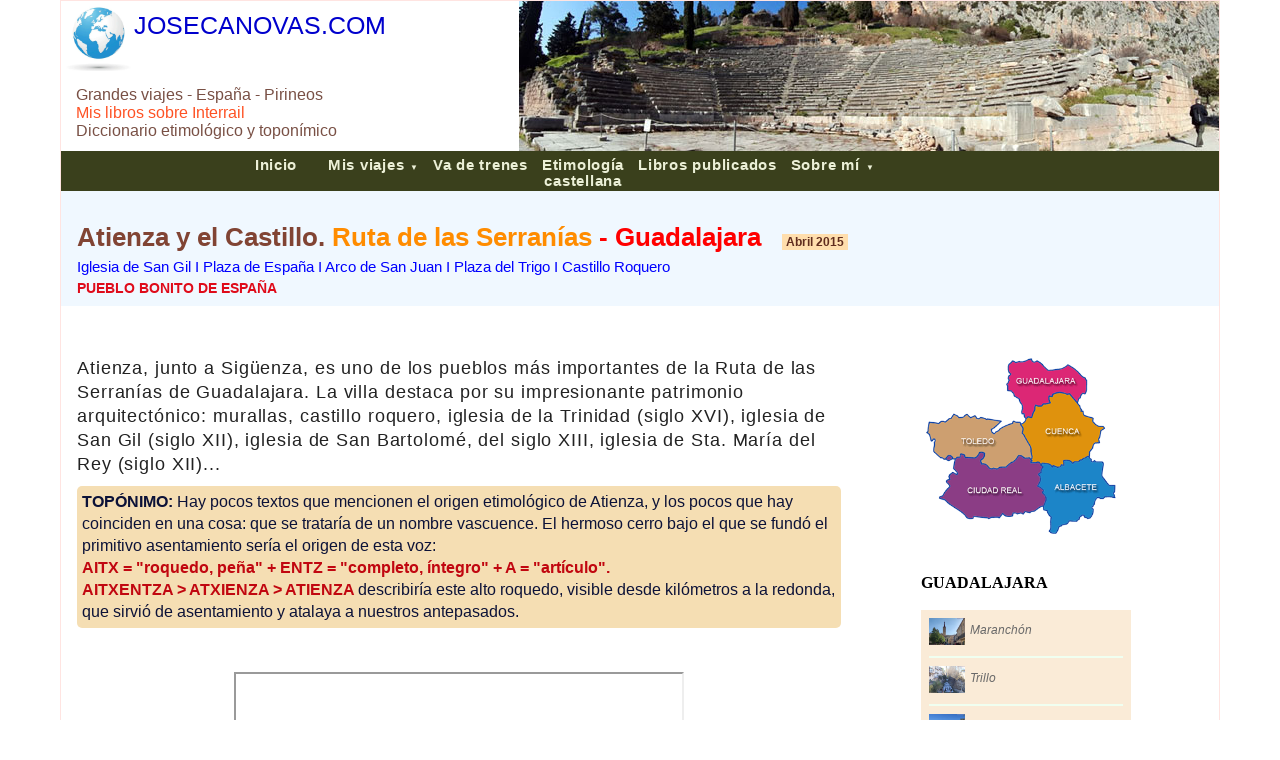

--- FILE ---
content_type: text/html
request_url: http://www.josecanovas.com/espania/clm/atienza.html
body_size: 9546
content:
<!DOCTYPE html> 
<html lang="es">
<head>
	<title>Atienza. Guadalajara</title>
	<meta http-equiv="content-type" content="text/html; charset=utf-8"> 
	<meta name="description" content="Atienza, junto a Sigüenza, es uno de los pueblos más importantes de la Ruta de las Serranías de Guadalajara.">
	<meta name="keywords" content="viajero, mochilero, trotamundos, montañero, senderista, interrail, inter-rail, tren, train, Alto Tajo, Soria, Europa, España, Pirineos">		
	
	<link rel="stylesheet" type="text/css" href="../../cabeceraviajes.css" />		
	<link rel="stylesheet" href="../../style.css" />
	<link rel="shortcut icon" href="../../imgs/icono/icon2.png" />
	<script src="https://code.jquery.com/jquery-latest.js"></script>
	<script src="../../arriba.js"></script>

	<!-- Slider -->
	<link href="../../themes/8/js-image-slider.css" rel="stylesheet" type="text/css" />
    <script src="../../themes/8/js-image-slider.js" type="text/javascript"></script>
    <link href="../../themes/8/tooltip.css" rel="stylesheet" type="text/css" />
	
	<style>			
	a:link, a:visited, a:active
		{
		text-decoration:none;
		}	
	</style>

	<!-- Google tag (gtag.js) - Google Analytics 2023 -->
	<script async src="https://www.googletagmanager.com/gtag/js?id=G-72HRPPVWXV"></script>
	<script>
	  window.dataLayer = window.dataLayer || [];
	  function gtag(){dataLayer.push(arguments);}
	  gtag('js', new Date());

	  gtag('config', 'G-72HRPPVWXV');
	</script>	
</head>

<body oncontextmenu='return false' onkeydown='return false'>
	<div id="cajatextos">		
		<div id="cabeceradelfos">			
			<div id="icono2"><img src="../../imgs/icono/mundo.png" width="65" alt="mundo" /></div>	
			<div id="webup">JOSECANOVAS.COM</div><br><br>
			<div id="textocabecera">Grandes viajes - España - Pirineos</div>
			<div id="textocabecera2">Mis libros sobre Interrail</div>
			<div id="textocabecera">Diccionario etimológico y toponímico</div>						
		</div>
		
		<nav id="barra">
		  <div class="nav2020">
			<li style="width:90px">
				<a href="../../index.html">Inicio</a>
			</li>			
			<li>
				<a style="cursor:pointer">Mis viajes<span class="flecha">&#9660;</span></a>
				<ul>
					<li><a href="../../pirineos/pirimenu.html">Pirineos<span class="flecha">&#9660;</span></a></li>
					<li><a href="../../espania/espamenu.html">España<span class="flecha">&#9660;</span></a></li>	
					<li><a href="../../europa/euromenu.html">Europa<span class="flecha">&#9660;</span></a></li>	
					<li><a href="../../intercontinental/mundomenu.html">Rutas<br>intercontinentales<span class="flecha">&#9660;</span></a></li>						
				</ul>
			</li>
			<li><a href="../../vadetrenes/2022.html">Va de trenes<span class="flecha">&#9660;</span></a></li>									
			<li>
				<a href="../../diccionarioetimologico/a.html">Etimología<br>castellana</a>
			</li>
			<li>
				<a href="../../coleccionrailes.html">Libros publicados</a>
			</li>
			<li>
				<a style="cursor:pointer"><span class="negrita">Sobre mí</span><span class="flecha">&#9660;</span></a>
				<ul>
					<li>
						<a href="../../quiensoy.html"><span class="negrita">Quién soy</span></a>
					</li>					
					<li>
						<a href="../../paisesvistos.html"><span class="negrita">Países visitados</span></a>
					</li>
					<li>
						<a href="../../websamigas.html"><span class="negrita">Webs amigas</span></a>
					</li>
				</ul>
			</li>
		  </div><br><br>			
		</nav>				
			
		<div class="sombreadotitulo">
			<a name="inicios">
			<div id="titulosobremi">Atienza y el Castillo. <span class="subtituloweb3">Ruta de las Serranías</span> <span class="subtituloweb2">- Guadalajara &nbsp;&nbsp;<span class="fecha">Abril 2015</span></div>
			<div class="lugaresweb"> Iglesia de San Gil I Plaza de España I Arco de San Juan I Plaza del Trigo I Castillo Roquero</div>				
			<div class="lineapapeo"> <strong>PUEBLO BONITO DE ESPAÑA</strong></div>
		</div>
			
		<div id="contenido2020" class="textomapas">
			<span class="irarriba"><img src="../../imgs/boton/botonsubir1.png" width=50 alt="botonsubir1"/></span>
			
			<div class="primertexto">Atienza, junto a Sigüenza, es uno de los pueblos más importantes de la Ruta de las Serranías de Guadalajara. La villa destaca por su impresionante patrimonio arquitectónico: murallas, castillo roquero, iglesia de la Trinidad (siglo XVI), iglesia de San Gil (siglo XII), iglesia de San Bartolomé, del siglo XIII, iglesia de Sta. María del Rey (siglo XII)... <!-- Mención aparte tiene la plaza del Trigo, una de las más hermosas de Castilla, o el arco medieval de San Juan o Arrebatacapas. --></div>
			
			<div class="toponimo"><strong>TOPÓNIMO:</strong> Hay pocos textos que mencionen el origen etimológico de Atienza, y los pocos que hay coinciden en una cosa: que se trataría de un nombre vascuence. El hermoso cerro bajo el que se fundó el primitivo asentamiento sería el origen de esta voz:<br>
			<span class="resaltetopos">AITX = "roquedo, peña" + ENTZ = "completo, íntegro" + A = "artículo".<br>
			AITXENTZA > ATXIENZA > ATIENZA </span> describiría este alto roquedo, visible desde kilómetros a la redonda, que sirvió de asentamiento y atalaya a nuestros antepasados.</div><br><br>

			<center><iframe src="https://www.google.com/maps/embed?pb=!1m28!1m12!1m3!1d82264.06090709342!2d-2.8293327728048987!3d41.13278278767108!2m3!1f0!2f0!3f0!3m2!1i1024!2i768!4f13.1!4m13!3e0!4m5!1s0xd43451448b54a53%3A0x965b94eedaf268de!2sSig%C3%BCenza%2C%2019250%2C%20Guadalajara!3m2!1d41.067066!2d-2.6462262!4m5!1s0xd4363ceb89c70c3%3A0xcaa54b50a4515dbd!2sAtienza%2C%2019270%2C%20Guadalajara!3m2!1d41.1981179!2d-2.8708039!5e1!3m2!1ses!2ses!4v1679473696537!5m2!1ses!2ses" width="450" height="300" style="border:2;" allowfullscreen="" loading="lazy" referrerpolicy="no-referrer-when-downgrade"></iframe></center><br><br>						
			
			<div class="circuito">Consejos e información útil</div>
			<ul style="margin-left:-15px">
				<li>El transporte público no es el fuerte de esta recóndita zona de Guadalajara. Si pretendéis hacer ruta precisaréis de un vehículo.</li>
				<li>Si aparcáis en la parte baja del pueblo, de camino a la plaza de España veréis la iglesia de San Gil.</li>				
				<li>En las plazas de España y del Trigo encotraréis bares y restaurantes.</li>
				<li>La subida al castillo se realiza a través de una calle asfaltada, apta para carritos.</li>			
				<li>Desde el castillo, como hicieron nuestros antepasados ibéricos, divisaréis el infinito.</li>			
			</ul><br>			
			
			<div class="ulruta" style="width:430px">			
			<ul style="margin-left:-10px">					
				<li><span class="negrita">Trayecto:</span> De Sigüenza a Atienza (31 km).</li>				
				<li><span class="negrita">Lo mejor:</span><br>- Las vistas de Atienza y su roquedo desde la carretera. <br>- La arquitectura serrana de la plaza del Trigo.</li>
				<li><span class="negrita">Lo peor:</span><br>- Algunos viales del pueblo no son aptos para carritos de bebé.</li>
			</ul></div><br><br><br>			
			
			<div class="h2">El roquedo AITXENTZ</div>
			<p>Si realizáis la Ruta de las Serranías por el norte de Guadalajara, en un día podréis visitar Sigüenza y Atienza. Separadas por 31 kilómetros de buena carretera, si llegáis a Atienza desde Sigüenza quedaréis impresionados cuando diviséis el <strong>alto roquedo que preside la villa</strong>, el que le dio su nombre euskérico.</p><br>
			
			<div><center>
				<img src="../../fotos/esp/clm/guadalajara/atienza/atienza.jpg" alt="atienza" width="500" /><br>
				<span class="bajofoto">Atienza y su roquedo</span>
			</center></div><br><br><br>
			
			<div class="h2">Iglesia de San Gil</div>
			<p>Para visitar Atienza tenéis la opción de dejar el coche en la parte alta, así os ahorraréis la fuerte pendiente que hay que salvar hasta la plaza de España (aconsejable si vais en verano), o dejarlo abajo (como hicimos nosotros) y así poder contemplar la <strong>iglesia de San Gil</strong>.</p><br>
			
			<div><center>
				<img src="../../fotos/esp/clm/guadalajara/atienza/sangil.jpg" alt="sangil" width="500" /><br>
				<span class="bajofoto">Iglesia de San Gil</span>
			</center></div><br>
			
			<p>La calle Real os llevará hasta la <strong>iglesia de San Gil</strong>, construida en el siglo XVI, y que alberga el Museo de Arte Sacro. En el interior podréis ver una extensa colección de arte sacro procedente de todas las iglesias que en su día tuvo Atienza.</p><br>
			
			<div><center>
				<img src="../../fotos/esp/clm/guadalajara/atienza/sangil2.jpg" alt="sangil2" width="500" /><br>
				<span class="bajofoto">Iglesia de San Gil</span>
			</center></div><br><br><br>			
			
			<div class="h2">Plaza de España</div>
			<p>Unos metros más arriba, sin dejar la calle Real, llegaréis a la triangular <strong>plaza de España</strong>. Situada en el centro de Atienza, la plaza está presidida por el <strong>Ayuntamiento</strong>, con su escudo y su torrecilla del reloj.</p><br>
			
			<div><center>
				<img src="../../fotos/esp/clm/guadalajara/atienza/espana.jpg" alt="espana" width="500" /><br>
				<span class="bajofoto">Plaza de España</span>
			</center></div><br>

			<p>En el centro de la plaza veréis la curiosa <strong>fuente de los Delfines</strong>, también llamada de Carlos III, construida en el siglo XVIII con diversas figuras talladas de peces y un enorme pilón bien trabajado.</p><br>
			
			<div><center>
				<img src="../../fotos/esp/clm/guadalajara/atienza/espana2.jpg" alt="espana2" width="500" /><br>
				<span class="bajofoto">Fuente de los Delfines</span>
			</center></div><br><br><br>
			
			<div class="h2">Arco de San Juan</div>
			<p>El <strong>arco de San Juan o de Arrebatacapas</strong> es una reliquia de la antigua muralla de la villa. Presenta un ingreso de arco apuntado, cerrando uno de los lados de la plaza del Trigo.</p><br>
			
			<div><center>
				<img src="../../fotos/esp/clm/guadalajara/atienza/arco.jpg" alt="arco" height="500" /><br>
				<span class="bajofoto">Arco de San Juan</span>
			</center></div><br><br><br>
			
			<div class="h2">Plaza del Trigo</div>
			<p>A través del arco de San Juan accederéis a la porticada <strong>plaza del Trigo o del Mercado</strong>, una de las más hermosas de Castilla, que acoge la robusta iglesia de San Juan.</p><br>

			<div><center>
				<img src="../../fotos/esp/clm/guadalajara/atienza/trigo.jpg" alt="trigo" width="500" /><br>
				<span class="bajofoto">Plaza del Trigo</span>
			</center></div><br>
			<div><center>
				<img src="../../fotos/esp/clm/guadalajara/atienza/trigo2.jpg" alt="trigo2" width="500" /><br>
				<span class="bajofoto">Plaza del Trigo</span>
			</center></div><br>
			
			<p>Esta pequeña plaza contiene <strong>elementos arquitectónicos medievales</strong> que dejan impactado al visitante. Es una pena que incluso estando prohibido, algunos coches aparquen en el lugar estropeando la panorámica y la sensación de transportarte al medievo.</p><br>
			
			<table border=0 cellspacing="0px" cellpadding="3px" style="margin-left:0px" width="730px">
			  <tr>
				<td style="text-align:center">
					<img src="../../fotos/esp/clm/guadalajara/atienza/trigo3.jpg" alt="trigo3" height="420" /><br>
					<span class="bajofoto">Plaza del Trigo</span>
				</td>
				<td style="text-align:center">
					<img src="../../fotos/esp/clm/guadalajara/atienza/trigo4.jpg" alt="trigo4" height="420" /><br>
					<span class="bajofoto">Plaza del Trigo</span>
				</td>
			  </tr>	
			</table><br><br><br>
			
			<div class="h2">Iglesia de la Trinidad</div>
			<p>Acometimos el ascenso al castillo por la calle Cervantes, cuyo inicio se encuentra en la plaza del Trigo. Llegados a la plaza de toros, a mano izquierda, vimos la elegante <strong>iglesia-museo de la Trinidad</strong>, románica del siglo XII (aunque de este periodo sólo conserva el ábside).</p><br>			
			
			<div><center>
				<img src="../../fotos/esp/clm/guadalajara/atienza/trinidad.jpg" alt="trinidad" width="500" /><br>
				<span class="bajofoto">Iglesia de la Trinidad</span>
			</center></div><br>
			
			<p>En el <strong>exterior presenta dos puertas</strong>, la de acceso, de líneas clásicas, y otra renacentista con arco de medio punto. En el interior, de única nave, destacan la bóveda de crucería y el retablo mayor.</p><br>
			
			<table border=0 cellspacing="0px" cellpadding="3px" style="margin-left:0px" width="730px">
			  <tr>
				<td style="text-align:center">
					<img src="../../fotos/esp/clm/guadalajara/atienza/trinidad2.jpg" alt="trinidad2" height="420" /><br>
					<span class="bajofoto">Iglesia de la Trinidad</span>
				</td>
				<td style="text-align:center">
					<img src="../../fotos/esp/clm/guadalajara/atienza/trinidad3.jpg" alt="trinidad3" height="420" /><br>
					<span class="bajofoto">Iglesia de la Trinidad</span>
				</td>
			  </tr>	
			</table><br><br><br>
			
			<div class="h2">Iglesia de Santa María del Rey</div>
			<p>Atienza es un pueblo relativamente pequeño, pero cuenta con un alto número de iglesias, incluso hay un convento. Los templos te los encuentras donde menos te lo esperas, aparecen por todas partes, caso de la iglesia de la Trinidad, o la de <strong>Santa María del Rey</strong>, junto al castillo.</p><br>
			
			<div><center>
				<img src="../../fotos/esp/clm/guadalajara/atienza/maria.jpg" alt="maria" width="500" /><br>
				<span class="bajofoto">Iglesia de Santa María del Rey</span>
			</center></div><br>
			
			<p>La <strong>iglesia de Santa María del Rey</strong> fue construida en el siglo XII al pie del castillo, junto a un cementerio. Es el templo más alto de Atienza y el que más te impresiona cuando lo ves.</p><br>
			
			<div><center>
				<img src="../../fotos/esp/clm/guadalajara/atienza/maria2.jpg" alt="maria2" width="500" /><br>
				<span class="bajofoto">Iglesia de Santa María del Rey</span>
			</center></div><br><br><br>

			<div class="h2">Castillo Roquero</div>
			<p>Durante la Reconquista fueron los árabes quienes construyeron esta <strong>gran alcazaba</strong>, siendo una de las plazas más fuertes de la zona. Es uno de los castillos más emblemáticos de Guadalajara. De él partían las murallas que rodeaban Atienza.</p><br>
			
			<div><center>
				<img src="../../fotos/esp/clm/guadalajara/atienza/castillo.jpg" alt="castillo" width="500" /><br>
				<span class="bajofoto">Castillo Roquero</span>
			</center></div><br>			
			
			<p>Alfonso VI recuperó la fortaleza en 1085 y en los siglos posteriores tuvo usos muy diversos, desde prisión hasta vivienda para Felipe V. En el exterior destaca la <strong>torre del Homenaje</strong>, de dos pisos y planta cuadrada.</p><br>
			
			<div><center>
				<img src="../../fotos/esp/clm/guadalajara/atienza/castillo2.jpg" alt="castillo2" width="500" /><br>
				<span class="bajofoto">Castillo Roquero: torre del Homenaje</span>
			</center></div></text><br><br>

			<hr style="height:3px; background:teal; margin:20px 0; box-shadow: 0px 0px 4px 2px rgba(204, 204, 204, 1);"><br>

			<div class="centrado"><a href="siguenza.html" class="etapabaja">Sigüenza y el Castillo&nbsp;&#9658;&#9658;</a> </div><br>
			
			<hr width="500px"><br>
			
			<div class="centrado"><a href="clmrutas.html" class="salto">CAST-LA MANCHA</a> <a href="../../espania/espamenu.html" class="salto">ESPAÑA</a> <a href="../../diccionarioetimologico/toponimos.html" class="salto">TOPÓNIMOS</a> <a href="../../coleccionrailes.html" class="salto">MIS LIBROS</a></div><br>
		</div>		
		
		<div id="columnaderecha2020">		
			
			<div style="margin-top:20px">
				<center><img style="width:200px" src="../../imgs/esp/clm/clm.png" alt="clm"/></center>
			</div><br><br>

			<div class="seccion">GUADALAJARA</div><br>
			
			<div class="areaviajes">
			  <div class="textomapas">				
				
				<a href="maranchon.html">
				<img src="../../fotos/esp/clm/guadalajara/maranchon/reloj.jpg" alt="reloj" style="width:36px; height:27px; float:left; margin-right:5px; border:0px solid grey" /></a>
				<div><a href="maranchon.html" class="gavarnie">Maranchón</a><pre></pre></div>
				
				<hr color="F0FFF0">
				
				<a href="trillo.html">
				<img src="../../fotos/esp/clm/guadalajara/trillo/puente.jpg" alt="puente" style="width:36px; height:27px; float:left; margin-right:5px; border:0px solid grey" /></a>
				<div><a href="trillo.html" class="gavarnie">Trillo</a><pre></pre></div>
				
				<hr color="F0FFF0">
				
				<a href="pastrana.html">
				<img src="../../fotos/esp/clm/guadalajara/pastrana/carretera.jpg" alt="carretera" style="width:36px; height:27px; float:left; margin-right:5px; border:0px solid grey" /></a>
				<div><a href="pastrana.html" class="gavarnie">Pastrana</a><pre></pre></div>
				
				<hr color="F0FFF0">
				
				<a href="brihuega.html">
				<img src="../../fotos/esp/clm/guadalajara/brihuega/lavadero2.jpg" alt="lavadero2" style="width:36px; height:27px; float:left; margin-right:5px; border:0px solid grey" /></a>
				<div><a href="brihuega.html" class="gavarnie">Brihuega</a><pre></pre></div>
				
				<hr color="F0FFF0">
				
				<a href="siguenzayprado.html">
				<img src="../../fotos/esp/clm/guadalajara/elprado/cuadros3.jpg" alt="cuadros3" style="width:36px; height:27px; float:left; margin-right:5px; border:0px solid grey" /></a>
				<div><a href="siguenzayprado.html" class="gavarnie">Sigüenza y El Prado</a><pre></pre></div>
				
				<hr color="F0FFF0">
				
				<a href="hozdepelegrina.html">
				<img src="../../fotos/esp/clm/guadalajara/riodulce/agujero.jpg" alt="agujero" style="width:36px; height:27px; float:left; margin-right:5px; border:0px solid grey" /></a>
				<div><a href="hozdepelegrina.html" class="gavarnie">Hoz de Pelegrina</a><pre></pre></div>
				
				<hr color="F0FFF0">
				
				<a href="pelegrinayfelix.html">
				<img src="../../fotos/esp/clm/guadalajara/pelegrina/felix.jpg" alt="felix" style="width:36px; height:27px; float:left; margin-right:5px; border:0px solid grey" /></a>
				<div><a href="pelegrinayfelix.html" class="gavarnie">Pelegrina y Mirador de Félix</a><pre></pre></div>
				
				<hr color="F0FFF0">
				
				<a href="jadraque.html">
				<img src="../../fotos/esp/clm/guadalajara/jadraque/fuente.jpg" alt="fuente" style="width:36px; height:27px; float:left; margin-right:5px; border:0px solid grey" /></a>
				<div><a href="jadraque.html" class="gavarnie">Jadraque</a><pre></pre></div>
				
				<hr color="F0FFF0">
				
				<a href="sierranorte.html">
				<img src="../../fotos/esp/clm/guadalajara/tejeranegra/centro.jpg" alt="centro" style="width:36px; height:27px; float:left; margin-right:5px; border:0px solid grey" /></a>
				<div><a href="sierranorte.html" class="gavarnie">Parque Natural Sierra Norte</a><pre></pre></div>
				
				<hr color="F0FFF0">
				
				<a href="pueblosnegros.html">
				<img src="../../fotos/esp/clm/guadalajara/pueblosnegros2/valverde3.jpg" alt="valverde3" style="width:36px; height:27px; float:left; margin-right:5px; border:0px solid grey" /></a>
				<div><a href="pueblosnegros.html" class="gavarnie">Pueblos Negros II</a><pre></pre></div>			
				
				<hr color="F0FFF0">
				
				<a href="majaelrayo.html">
				<img src="../../fotos/esp/clm/guadalajara/pueblosnegros/campillo.jpg" alt="campillo" style="width:36px; height:27px; float:left; margin-right:5px; border:0px solid grey" /></a>
				<div><a href="majaelrayo.html" class="gavarnie">Pueblos Negros</a><pre></pre></div>			
				
				<hr color="F0FFF0"> 
				
				<a href="rutaserranias.html">
				<img src="../../fotos/esp/clm/guadalajara/rutaserranias/trigo2.jpg" alt="trigo2" style="width:36px; height:27px; float:left; margin-right:5px; border:0px solid grey" /></a>
				<div><a href="rutaserranias.html" class="gavarnie">De Sigüenza a Majaelrayo</a><pre></pre></div>
				
				<hr color="F0FFF0"> 			
				
				<a href="siguenza.html">
				<img src="../../fotos/esp/clm/guadalajara/siguenza/castillo.jpg" alt="castillo" style="width:36px; height:27px; float:left; margin-right:5px; border:0px solid grey" /></a>
				<div><a href="siguenza.html" class="gavarnie">Sigüenza y el Castillo</a><pre></pre></div>
				
				<!-- <hr color="F0FFF0"> 
				
				<a href="atienza.html">
				<img src="../../fotos/esp/clm/guadalajara/atienza/atienza.jpg" alt="atienza" style="width:36px; height:27px; float:left; margin-right:5px; border:0px solid grey" /></a>
				<div><a href="atienza.html" class="gavarnie">Atienza y el Castillo</a><pre></pre></div> -->
				
				<hr color="A9A9A9">				
				
				<a href="../altotajo/altotajo.html">
				<img src="../../fotos/esp/altotajo/sanpedro/mirador.jpg" alt="mirador" style="width:36px; height:27px; float:left; margin-right:5px; border:0px solid grey" /></a>
				<div><a href="../altotajo/altotajo.html" class="gavarnie"><strong>ALTO TAJO</strong></a><pre></pre></div>
				
				<hr color="F0FFF0">
				
				<a href="clmrutas.html">
				<img src="../../fotos/esp/clm/ciudadreal/criptana/molinos.jpg" alt="molinos" style="width:36px; height:27px; float:left; margin-right:5px; border:0px solid grey" /></a>
				<div><a href="clmrutas.html" class="gavarnie"><strong>CASTILLA-LA MANCHA</strong></a><pre></pre></div>
											
			  </div>
			</div><br><br>
				
			<center><div class="container-enlarge">
				<img src="../../fotos/esp/clm/guadalajara/atienza/fotocolumna.jpg" alt="fotocolumna" class="molino">
				<span><img src="../../fotos/esp/clm/guadalajara/atienza/fotocolumna.jpg" class="resaltefoto"></span>
			</div></center><br><br>			
						
			<div class="seccion">DESTINOS</div><br>							
			<div class="cuadroviajes">
				<a href="../../pirineos/catalunya/aiguestortes.html" title="P. Nacional Aigüestortes" class="botonzonas">Aigüestort.</a>
				<a href="../../europa/alemania/alemania.html" title="Alemania" class="botonzonas">Alemania</a>			
				<a href="../../espania/altotajo/altotajo.html" title="P. Nat. del Alto Tajo" class="botonzonas">Alto Tajo</a>	
				<a href="../../espania/andalucia/andalucia.html" title="Andalucía" class="botonzonas">Andalucía</a>
				<a href="../../espania/aragon/aragon.html" title="Aragón" class="botonzonas">Aragón</a>
				<a href="../../intercontinental/argentina/argentina.html" title="Argentina" class="botonzonas">Argentina</a>
				<a href="../../espania/asturias/asturias.html" title="Asturias" class="botonzonas">Asturias</a>
				<a href="../../europa/austria/austria.html" title="Austria" class="botonzonas">Austria</a>
				<a href="../../espania/baleares/baleares.html" title="Baleares" class="botonzonas">Baleares</a>
				<a href="../../europa/belgica/belgica.html" title="Bélgica" class="botonzonas">Bélgica</a>
				<a href="../../europa/serbia/belgrado.html" title="Belgrado" class="botonzonas">Belgrado</a>
				<a href="../../intercontinental/brasil/brasil.html" title="Brasil" class="botonzonas">Brasil</a>
				<a href="../../europa/eslovaquia/bratislava.html" title="Bratislava" class="botonzonas">Bratislava</a>		
				<a href="../../europa/hungria/budapest.html" title="Budapest" class="botonzonas">Budapest</a>
				<a href="../../intercontinental/canada/canada.html" title="Canadá" class="botonzonas">Canadá</a>
				<a href="../../espania/canarias/canarias.html" title="Canarias" class="botonzonas">Canarias</a>
				<a href="../../espania/cantabria/cantabria.html" title="Cantabria" class="botonzonas">Cantabria</a>
				<a href="../../espania/cyl/cyl.html" title="Castilla y León" class="botonzonas">Ct. León</a>
				<a href="../../espania/clm/clmrutas.html" title="Castilla-La Mancha" class="botonzonas">Ct.-Mancha</a>
				<a href="../../espania/catalunya/catalunya.html" title="Cataluña" class="botonzonas">Cataluña</a>
				<a href="../../europa/chequia/chequia.html" title="Chequia" class="botonzonas">Chequia</a>
				<a href="../../intercontinental/chile/chile.html" title="Chile" class="botonzonas">Chile</a>
				<a href="../../europa/dinamarca/copenhague.html" title="Copenhague" class="botonzonas">Copenhague</a>
				<a href="../../europa/croacia/croacia.html" title="Croacia" class="botonzonas">Croacia</a>
				<a href="../../intercontinental/cuba/cuba.html" title="Cuba" class="botonzonas">Cuba</a>
				<a href="../../intercontinental/egipto/egipto.html" title="Egipto" class="botonzonas">Egipto</a>
				<a href="../../europa/eslovenia/liubliana.html" title="Eslovenia" class="botonzonas">Eslovn.</a>
				<a href="../../intercontinental/usa/usa.html" title="Estados Unidos" class="botonzonas">EE.UU.</a>			
				<a href="../../espania/euskadi/euskadi.html" title="País Vasco" class="botonzonas">Euskadi</a>
				<a href="../../espania/explorerail.html" title="Explorerrail" class="botonzonas">Explorerail</a>
				<a href="../../espania/extremadura/extremadura.html" title="Extremadura" class="botonzonas">Extmdura.</a>	
				<a href="../../europa/finlandia/finlandia.html" title="Finlandia" class="botonzonas">Finlan.</a>
				<a href="../../europa/francia/francia.html" title="Francia" class="botonzonas">Francia</a>
				<a href="../../espania/galicia/galicia.html" title="Galicia" class="botonzonas">Galicia</a>
				<a href="../../europa/grecia/grecia.html" title="Grecia" class="botonzonas">Grecia</a>
				<a href="../../europa/interrailes/interrailes.html" title="Interrailes" class="botonzonas">Interrl.</a>	
				<a href="../../europa/irlanda/irlanda.html" title="Irlanda" class="botonzonas">Irlanda</a>
				<a href="../../europa/islandia/islandia.html" title="Islandia" class="botonzonas">Islandia</a>
				<a href="../../europa/italia/italia.html" title="Italia" class="botonzonas">Italia</a>				
				<a href="../../intercontinental/jordania/jordania.html" title="Jordania" class="botonzonas">Jordania</a>
				<a href="../../espania/larioja/larioja.html" title="La Rioja" class="botonzonas">La Rioja</a>
				<a href="../../europa/luxemburgo/luxemburgo.html" title="Luxemburgo" class="botonzonas">Luxemburgo</a>
				<a href="../../espania/madrid/madrid.html" title="Comunidad de Madrid" class="botonzonas">Madrid</a>
				<a href="../../europa/malta/malta.html" title="Malta" class="botonzonas">Malta</a>
				<a href="../../intercontinental/marruecos/marruecos.html" title="Marruecos" class="botonzonas">Mrrcos.</a>
				<a href="../../intercontinental/mexico/mexico.html" title="México" class="botonzonas">México</a>
				<a href="../../europa/monaco/monaco.html" title="Mónaco y Costa Azul" class="botonzonas">Mónaco</a>
				<a href="../../europa/montenegro/podgorica.html" title="Montenegro" class="botonzonas">Montenegro</a>
				<a href="../../espania/murcia/murcia.html" title="Región de Murcia" class="botonzonas">R. Murcia</a>
				<a href="../../espania/navarra/navarra.html" title="Navarra" class="botonzonas">Navarra</a>
				<a href="../../espania/norteespania.html" title="Norte de España" class="botonzonas">Nte. España</a>
				<a href="../../europa/noruega/noruega.html" title="Noruega" class="botonzonas">Noruega</a>
				<a href="../../pirineos/aragon/ordesa.html" title="P. Nacional de Ordesa" class="botonzonas">Ordesa</a>
				<a href="../../europa/paisesbajos/pbajos.html" title="Países Bajos" class="botonzonas">Países Bajos</a>
				<a href="../../intercontinental/paraguay/paraguay.html" title="Paraguay" class="botonzonas">Paraguay</a>
				<a href="../../pirineos/andorra/piriand.html" title="Pirineo de Andorra" class="botonzonas">Piri andor.</a>
				<a href="../../pirineos/aragon/piriara.html" title="Pirineo aragonés" class="botonzonas">Piri arag.</a>
				<a href="../../pirineos/catalunya/piricat.html" title="Pirineo catalán" class="botonzonas">Piri catalán</a>
				<a href="../../pirineos/francia/francia.html" title="Pirineo francés" class="botonzonas">Piri francés</a>
				<a href="../../pirineos/navarra/pirinav.html" title="Pirineo navarro" class="botonzonas">Piri nava.</a>	
				<a href="../../europa/portugal/portugal.html" title="Portugal" class="botonzonas">Portugal</a>
				<a href="../../pirineos/aragon/posets.html" title="P. Nat. Posets-Maladeta" class="botonzonas">Posets-Mal.</a>	
				<a href="../../europa/granbretana/granbretana.html" title="Reino Unido" class="botonzonas">R. Unido</a>
				<a href="../../intercontinental/dominicana/dominicana.html" title="República Dominicana" class="botonzonas">R. Domin.</a>
				<a href="../../europa/rumania/rumania.html" title="Rumanía" class="botonzonas">Rumanía</a>
				<a href="../../europa/rusia/rusia.html" title="Rusia" class="botonzonas">Rusia</a>
				<a href="../../europa/sanmarino/sanmarino.html" title="San Marino" class="botonzonas">San Marino</a>
				<a href="../../europa/bulgaria/sofia.html" title="Sofia" class="botonzonas">Sofía</a>
				<a href="../../espania/soria/soria.html" title="Provincia de Soria" class="botonzonas">Soria</a>
				<a href="../../europa/suecia/suecia.html" title="Suecia" class="botonzonas">Suecia</a>
				<a href="../../europa/suiza/suiza.html" title="Suiza" class="botonzonas">Suiza</a>	
				<a href="../../intercontinental/tunez/tunicia.html" title="Túnez" class="botonzonas">Túnez</a>
				<a href="../../europa/turquia/turquia.html" title="Turquia" class="botonzonas">Turquía</a>
				<a href="../../espania/valencia/cvalencia.html" title="Comunidad Valenciana" class="botonzonas">Com. Valenciana</a>				
				<a href="../../europa/polonia/varsovia.html" title="Varsovia" class="botonzonas">Varsovia</a>
				<a style="float:none" href="../../europa/vaticano/vaticano.html" title="Vaticano" class="botonzonas">Vaticano</a>
			</div>			
		</div>
		<div style="clear:both"></div><br><br><br><br>
		
		<div id="footer3">			
			<div id="deile" style="float:left; margin-right:10px"><a href="../../diccionarioetimologico/a.html"><span id="colordeile">Diccionario Euskoibero de la Lengua Española (DEILE)</span></a></div>			
			<div><img src="../../imgs/icono/deile.jpg" alt="deile" width="50" <!-- style="margin-top:20px; float:none" --> </div> 
						
			<div class="situacionetapadoble" style="margin-top:-30px"><a href="http://www.facebook.com/jose.canovasflores.7" target="nueva"><img class="redessociales" src="../../imgs/icono/face.png" /></a>
			<a href="https://www.instagram.com/viajesytoponimos" target="nueva"><img class="redessociales" src="../../imgs/icono/insta.png" /></a></div>
		</div>
		
		<div id="footer4">
		 <div id="publipie2">
			<table border=0 cellspacing="0px" cellpadding="3px" style="margin-left:35px; margin-top:30px" width="980px">
			<tr>
			<td>			
			<div id="destinos">Destinos</div>
			<div id="central">
			<a href="../../espania/andalucia/andalucia.html"><span id="colorcentral">Andalucía</span></a>&nbsp;&nbsp;
			<a href="../../espania/aragon/aragon.html"><span id="colorcentral">Aragón</span></a><br><br>
			<a href="../../espania/canarias/canarias.html"><span id="colorcentral">Canarias</span></a>&nbsp;&nbsp;
			<a href="../../espania/catalunya/catalunya.html"><span id="colorcentral">Cataluña</span></a><br><br>
			<a href="../../europa/italia/italia.html"><span id="colorcentral">Italia</span></a>&nbsp;&nbsp;
			<a href="../../europa/grecia/grecia.html"><span id="colorcentral">Grecia</span></a>&nbsp;&nbsp;
			<a href="../../europa/suiza/suiza.html"><span id="colorcentral">Suiza</span></a><br><br>
			<a href="../../intercontinental/egipto/egipto.html"><span id="colorcentral">Egipto</span></a>&nbsp;&nbsp;
			<a href="../../intercontinental/jordania/jordania.html"><span id="colorcentral">Jordania</span></a><br><br> 
			<a href="../../intercontinental/argentina/argentina.html"><span id="colorcentral">Argentina</span></a>&nbsp;&nbsp;
			<a href="../../intercontinental/usa/usa.html"><span id="colorcentral">EE.UU.</span></a></div>			
			</td>
			
			<td>
			<div id="destinos2">Trenes</div><br><br>
			<div id="central">
			<center><a href="../../coleccionrailes.html" style="margin-left:-60px"><span id="colorcentral">Mis libros (Interrail)</span></a></center><br>
			<center><a href="../../vadetrenes/2022.html" style="margin-left:-60px"><span id="colorcentral">Va de trenes</span></a></center>
			<a href="../../vadetrenes/2022.html" style="margin-left:50px"><img src="../../imgs/figu/tren.png" alt="tren" height="50" /></a>			
			</div>
			</td>
			
			<td>
			<div id="destinos">Etimología</div>
			<div id="central">
			<a href="../../diccionarioetimologico/toponimos.html"><span id="colorpiederecha">Topónimos ibéricos</span></a><br><br>
			<a href="../../diccionarioetimologico/geografia.html"><span id="colorpiederecha">Geografía ibérica</span></a><br><br>
			<a href="../../diccionarioetimologico/eurasia.html"><span id="colorpiederecha">Topónimos del mundo</span></a><br><br>
			<a href="../../diccionarioetimologico/origen.html"><span id="colorpiederecha">Origen del castellano</span></a><br><br>
			<a href="../../index.html#refe"><span id="colorcentral">Pifias de la RAE</span></a></div> 
			</td>
			</tr></table>
		 </div>
		 
		 <div style="clear:both"></div>
		 
		</div>
		
		<div id="footer">			
			<div id="copyr">&copy www.josecanovas.com</div>
		</div>
	</div>
</body>
</html>

--- FILE ---
content_type: text/css
request_url: http://www.josecanovas.com/cabeceraviajes.css
body_size: 1550
content:
#cabecera 
	{		
	border-bottom: 0px solid grey;
	position:relative;	
	height:180px;
	background-image:url(imgs/mapa/portada.jpg);
	/* degradado: 
	background:-moz-linear-gradient(blue, white);	*/	
	/* background-color:blue; */
	}
#cabeceradelfos{		
	right:0px;
	border-bottom:0px solid grey;
	position:relative;	
	height:150px;
	/* height:180px; */
	background-image:url(imgs/mapa/delfos.jpg);	
	background-repeat: no-repeat;
	background-position:right;
	background-color:white;
	}
	
#icono2{
	width:68px; 
	height:68px;
	position:relative; 
	margin-left:5px; 
	margin-top:5px; 
	float:left;
	}
	
#textocabecera{
	color:#795045; 
	font-size:16px; 
	margin-left:15px;
	font-family:helvetica;
	}
	
#textocabecera2{
	color:#fe5224; 
	font-size:16px; 
	margin-left:15px;
	font-family:helvetica;
	}
	
#webup{
	padding-top:30px;
	font-family:helvetica;
	font-size:25px;
	display:block;
	color: #0000CD;
	padding:10px;		
	}	
	
	#letragrande
	{
	top:0px; 
	left:255px;	
	font-size:60pt;
	color:#4169E1;	
	font-style:italic;
	font-family:segoe-print;
	/* font-weight:bold;	 */
	position:absolute;			
	}
#letrapequenia
	{
	top:75px; 
	left:323px;	
	font-size:25pt;
	color:#4169E1;	
	font-style:italic;
	font-family:comic-sans;
	/* font-weight:bold;	 */
	position:absolute;		
	}

#fotoglobo1, #fotoglobo2
	{
	/* background-repeat:no-repeat;	 */	
	width:110px; 
	height:110px; 
	right:10px;	
	top:35px; 	
	position:absolute;	
	/* background-position:right; */
	}
	

	
	
	

--- FILE ---
content_type: text/css
request_url: http://www.josecanovas.com/style.css
body_size: 46272
content:
/* JULIO 2025 */
body 
	{	
	box-sizing:border-box;
    -moz-box-sizing:border-box;
	-webkit-box-sizing:border-box;	
	-o-box-sizing:border-box;
	-ms-box-sizing:border-box;
	margin: 0;
	padding: 0;		
	}
body *
	{
	box-sizing:border-box;
	}	
	
#barra {
	background-color: #3a401c;
	height:40px;	
	font-family: sans-serif;
	}
	
.nav2020 { 
	list-style:none;
	margin-left:170px; 		
	padding:auto;	
	}
	
.nav2020 > li {
	float:left;
	list-style:none;
	margin:0;
	} 

.nav2020 li a {	
	background:#3a401c;	
	color:#ecf0d7;
	display:block;
	/* border:0px solid #FFE4E1;	 */
	padding:6px 7px;	
	text-align:center;
	font-size: 11pt; 
	font-family:helvetica;
	height:40px;
	text-decoration:none;
	letter-spacing: 0.05em;
} 

.nav2020 li .flecha{
	font-size: 8px;
	padding-left: 6px;
	display: none;	
}

.nav2020 li a:not(:last-child) .flecha {
	display: inline;	
}

.nav2020 li a:hover {
	background:#d3e8b5;
	/* background:#00FFFF; */
	color:black;
	border:0px solid #696969;	
}
/* .nav2020 li a:active
	{
	background-color:yellow;
	color:black;	
} */

.nav2020 li {
	position:relative;
	list-style:none;
	font-weight:bold;
	z-index:5000;
	}

.nav2020 li ul {
	display:none;
	position:absolute;
	min-width:140px;	
} 

/* .nav2020 li ul {
	display:none;
	position:absolute;
	min-width:200px;	
} */

.nav2020 li:hover > ul {
	display:block;
	margin:0;	
	padding:0;		
}

.nav2020 li ul li ul {
	right:-140px;
	top:0;	
	} 	
	
#contenidosincolumna {		
	position:relative;	
	padding-left:1em;
	/* padding-right:30px; */
	/* overflow:hidden;	 */
	height:100%;	
	width:750px;
	text-align:left;
	float:left;	
	}
	
/* .header{
	width:100%;
	max-width:100%;
	} */
	
#cajatextos {		
	border:1px solid #FFE4E1;
	height:100%;	
	position:relative;
	margin:0 auto;	
	background-color:#white; 	
	overflow:hidden; 	
	box-sizing: border-box;
	
	/* Con esto, cajatextos se ve entera */
	width: 1160px; 	
	box-sizing: border-box;
	
	/* Con esto, cajatextos se ve cortada 
	max-width: 1160px;
	width: 100%;
	box-sizing: border-box;*/
	
	 /* Esto hace que en el móvil no haya un espacio tras el footer */
	display: block; 
	min-height: 80vh;
	}	
	
#cajatextos:after {
  content: "";
  display: table;
  clear: both;
}
	
#contenido2020 {		
	position:relative;	
	padding-left:1em;	
	/* padding-right:30px; */
	/* overflow:hidden;	 */
	height:100%;	
	width:780px;
	text-align:left;
	float:left;	
	}
	
#contenido2025sincol {		
	position:relative;	
	padding-left:1em;
	padding-right:1em;
	/* padding-right:30px; */
	/* overflow:hidden;	 */
	height:100%;	
	width:1160px;
	text-align:left;
	float:left;	
	/* border:2px solid #DCDCDC; */
	}
	
	
.grantitulo2025	{
    font-family: 'Montserrat', sans-serif;
	font-weight: 600;
	font-size:2.4em;
	margin-top:50px;
    }

.parrafoindice  {
	font-family: 'Montserrat', sans-serif;
	font-size:16pt;
	color:#222;
	line-height: 1.3;
	letter-spacing: 0.05em;			
	}

/* Frase importante que aparece en textos como pifias, Asia, Andalucía, etc. */
.frase{
	font-family: 'Montserrat', sans-serif;
	/* font-size:14pt; */
	font-size: 1.1rem;
	color:#222;
	line-height: 1.3;
	letter-spacing: 0.05em;	
	/* max-width: 110ch; */	
	
	}

/* tamaño para filas de fotos */	
.imagenesenlazadas{
	width:1160px;
	height:100%;
	border:0px solid grey;
	margin-top:50px;	
	}
.imagenesenlazadaspiri{
	width:1160px;
	height:100%;
	border:0px solid grey;
	margin-top:30px;	
	}
	
/* tamaño para filas de tres fotos */	
.imagengrande {
	position:relative;		
	width:365px;
	height:320px;
	/* text-align:center; */
	font-family:helvetica;
	text-decoration:none;
	background-color:white;		
	border:0px solid #DCDCDC;			
	/* margin-top:50px; */
	/* margin-left:16px; */
	margin-right:20px;
	float:left;		
	}
/* tamaño de imágenes para filas de tres fotos */
.tresfotos {
	width:360px;
	height:252px;
	border:0px solid #DCDCDC;	
	}
.tresfotos:hover {  
  box-shadow: 0 8px 16px rgba(0, 0, 0, 0.5);
  transition: box-shadow 0.3s ease;
	}
/* tamaño para filas de cuatro fotos */	
.imagencuatrofotos {
	position:relative;		
	width:268px;
	height:240px;
	/* text-align:center; */
	font-family:helvetica;
	text-decoration:none;
	background-color:white;		
	border:0px solid #DCDCDC;			
	/* margin-top:50px; */
	/* margin-left:16px; */
	margin-right:20px;
	float:left;		
	}
.imagencuatrofotos2 {
	position:relative;		
	width:268px;
	height:240px;	
	font-family:helvetica;
	text-decoration:none;
	background-color:white;		
	border:1px solid #DCDCDC;			
	/* margin-top:50px; */
	/* margin-left:16px; */
	margin-right:20px;
	margin-bottom:60px;
	float:left;		
	}
/* tamaño de imágenes para filas de cuatro fotos */
.cuatrofotos {
	/* width:100%;
	height:100%px; */
	width:268px;
	height:188px;
	border:0px solid #DCDCDC;
	margin-bottom:0px;
	}
.cuatrofotos:hover {  
  box-shadow: 0 8px 16px rgba(0, 0, 0, 0.5);
  transition: box-shadow 0.3s ease;
	}
	
/* tamaño para filas de cinco fotos (diccionario índice) */	
.imagencincofotos {
	position:relative;		
	width:210px;
	height:200px;
	/* text-align:center; */
	font-family:helvetica;
	text-decoration:none;
	background-color:white;		
	border:0px solid #DCDCDC;			
	/* margin-top:50px; */
	/* margin-left:16px; */
	margin-right:20px;
	float:left;		
	}	
/* tamaño de imágenes para filas de cinco fotos (diccionario índice) */
.cincofotos {
	width:210px;
	height:138px;
	border:1px solid #DCDCDC;
	margin-bottom:10px;
	}
.cincofotos:hover {  
  box-shadow: 0 8px 16px rgba(0, 0, 0, 0.5);
  transition: box-shadow 0.3s ease;
	}
	
/* Tamaño de letra para menús (índice y otros) */
.letratresfotos {
	font-family: 'Montserrat', sans-serif;
	font-size:14pt;
	color:#222;
	letter-spacing: 0.05em;		
	font-weight:bold;	
	}	
.letratresfotos:hover{	
	color:#888;	
	}
.letradiccindice {
	font-family: 'Montserrat', sans-serif;
	font-size:14pt;
	color:#222;
	letter-spacing: 0.05em;		
	font-weight:bold;	
	}	
.letradiccindice:hover{	
	color:#888;	
	}
.letraenelcentro {	
	text-align:center;
	margin-top:2px;
	}
/* .letraenelcentro:hover{
	color:#888;
	} */

/* Separación texto y fotos para una línea con tres fotos */
.separarletrasyfotos {
	margin-top:10px;
	}
/* Separación texto y fotos para una línea con tres fotos */
 .separarletrasyfotos2 {
	margin-top:5px;
	} 
.separarletrasyfotospiri{
	text-align:center;	
	margin-top:0px;
	}
	
.siteletraamerica{
	text-align:center;
	margin-top:10px;
	}
.letraamerica {
	font-family: 'Montserrat', sans-serif;
	font-size:14pt;
	color:#222;
	letter-spacing: 0.05em;		
	font-weight:bold;
	text-align:center;
	}	
.letraamerica:hover{	
	color:#888;	
	}
	
	
/* JULIO 2025 */

.subtitulo2025 {	
	/* títulos del índice */			
	font-family:helvetica;	
	font-size:28px;	
	color:#222;
	margin-top:10px;
	text-align:left;
	font-weight:bold;
	margin-bottom:-15px;
	}
.letrasubtitulo {
	font-family: 'Montserrat', sans-serif;
	font-size:14pt;
	text-align:center;
	color:#222;
	letter-spacing: 0.05em;		
	font-weight:bold;		
	}	
.letrasubtitulo:hover{	
	color:#888;	
	}

/* Sombreado diccionario 2025 */
.sombrarriba {					
	font-family:helvetica;	
	/* position:relative; */
	font-size:25px;	
	color:#814434;
	margin-top:30px;
	text-align:left;
	font-weight:bold;	
	}
.sombrabajo
	{
	color:#B00000; 
	font-size:20px;
	font-family: sans-serif;
	font-weight:bold;
	}
	
.sombrarriba2 {					
	font-family:helvetica;	
	/* position:relative; */
	font-size:25px;	
	color:#814434;
	margin-top:25px;
	text-align:left;
	font-weight:bold;	
	}
.ruta2{		
	/* background-color:#7FFFD4; */
	font-family: 'Fredoka One', cursive;
	color:#ff6600;
	font-weight:bold;				
	/* width:90px;
	height:20px; */	
	/* border-radius:2px; */		
	text-decoration:none;	
	font-size:13pt;		
	/* padding:5px 5px;	 */
	/* text-align:center; */
	margin-top:-10px;
	}
	
.situacionruta{
	text-align:right;
	border:0px solid grey;
	margin-top:-22px;
	margin-right:120px;
	}
.situacionruta2{
	text-align:right;
	border:0px solid grey;
	margin-top:-22px;
	margin-right:85px;
	}
.situacionruta3{
	text-align:right;
	border:0px solid grey;
	margin-top:-22px;
	margin-right:55px;
	}
.ruta{
	background-color:#7FFFD4;
	font-family:helvetica;	
	color:#2f4f4f;
	font-weight:bold;
	font-family:helvetica;			
	width:90px;
	height:22px;	
	border-radius:2px;		
	text-decoration:none;	
	font-size:9.5pt;		
	padding:5px 8px;	
	text-align:center;
	}
.ruta:hover{
	color:#faf3f3;
	background-color:#502626;	
	}		
	
.situacionfecha{
	text-align:left;
	border:0px solid grey;
	margin-top:-10px;
	/* margin-right:70px; */
	}
.fecha2025{
	/* fecha que aparece en los menús y en cabeceras de las webs */
	font-size:9pt;
	padding:3px 5px;
	color:#602c1e;
	background-color:#FFDEAD;
	font-family: 'Montserrat', sans-serif;
	margin:20px 20px;	
	}	
.posicionfecha{	
	margin-top:20px;	
	} 
.cuadroespacios2{
	/* botones menú relevante */
	width:auto;	
	height:100%;
	border:0px solid grey;
	margin-top:15px;
	/* margin-left:20px; */
	}
.botonespacios2{
	/* botoncitos amarillos */
	display:inline-block; 		
	background-color:#7FFFD4;	
	width:auto;
	height:auto;	
	border-radius:3px;		
	padding:4px 9px;	
	/* box-shadow: 1px 1px 0px grey; */
	text-decoration:none;	
	font-family:sans-serif;
	font-size:8pt;
	color:#2f4f4f;	
	float:left;
	text-align:center;
	margin-left:0px;
	margin-right:5px;
	/* margin:3px 3px; */	
	}	
.botonespacios2:hover{	
	color:#faf3f3;
	background-color:#502626;
	}
.botontopo{	
	display:inline-block; 		
	background-color:green;	
	width:auto;
	height:auto;	
	border-radius:1px;		
	padding:4px 10px;	
	padding-top:6px;
	/* box-shadow: 1px 1px 0px grey; */
	text-decoration:none;	
	font-family:sans-serif;
	font-size:9.5pt;
	color:white;		
	text-align:center;	
	font-weight:bold;
	}	
.botontopo:hover{	
	color:#faf3f3;
	background-color:#502626;
	}
	
.frase{
	font-family: 'Montserrat', sans-serif;
	font-size:14pt;
	color:#222;
	line-height: 1.3;
	letter-spacing: 0.05em;		
	}
	
.circuito{
	/* título para la ruta del interior de los desplegables */
	font-size:14pt;
	font-weight:bold;
	color:#222;
	/* text-decoration:underline; */
	font-family:helvetica;
	}
	
.recuadrobolo{		
	position:relative;		
	width:166px;
	height:140px;
	/* font-size:14pt; */
	text-align:center;
	font-family:helvetica;
	text-decoration:none;
	background-color:white;
	/* background-color:#FFEFD5;	 */
	border:1px solid #DCDCDC;			
	margin:8px 10px;
	float:left;		
	display:inline-block; 
	box-shadow: 1px 1px 0px grey;
	color:#2f4f4f;				
	}
.recuadrobolo:hover{	
	background-color:#FFDEAD;		
	color:#2f4f4f;				
	}
.posicionbolo{
	margin-top:-1px;
	}
.posicionbolo2{
	margin-top:2px;
	}
.negro1{
	/* texto de los enlaces a las webs que aparecen en los menús. color negro */
	font-family:helvetica;		
	color:#23231e;
	font-size:15px;
	/* font-weight:bold; */
	}
.toponimo{
	font-family:helvetica;
	color:#0c1238;
	background-color:#F5DEB3;	
	padding:5px;
	border-radius:5px;
	line-height: 1.4;
	}	
.ulruta{
	margin-left:5px;
	width:auto;
	height:auto;	
	border-radius:5px;		
	padding:2px 3px;	
	box-shadow: 1px 1px 0px grey; 
	text-decoration:none;	
	font-family:helvetica;
	font-size:11pt;
	background-color:#f8f846;
	color:#2f4f4f;	
	line-height: 1.3;
	/* margin:1px 1px; */ 	
	}
.ulruta2{
	margin-left:5px;
	width:auto;
	height:auto;	
	border-radius:5px;		
	padding:2px 3px;	
	box-shadow: 1px 1px 0px grey; 
	text-decoration:none;	
	font-family:helvetica;
	font-size:10pt;
	background-color:#FFEBCD;
	color:#2f4f4f;		
	/* margin:1px 1px; */ 	
	}	
	
	
	
/* Comentatios de la página */

input, textarea {
  pointer-events: auto;
  user-select: text;
}

.comentarios {
  max-width: 700px;
  margin: 40px auto;
  font-family: 'Montserrat', sans-serif;
  color: #333; 
  position: relative; 
}

.comentarios h2 {
  font-size: 24px;
  margin-bottom: 10px;
}

.comentarios p {
  font-size: 14px;
  margin-bottom: 20px;
  color: #666;
}

.comentario-form label {
  display: block;
  margin: 12px 0 6px;
  font-weight: bold;
}

.comentario-form textarea {
  width: 100%;
  height: 120px;
  padding: 10px;
  border: 1px solid #ccc;
  resize: vertical;
  font-size: 14px;
}

.comentario-form input {
  width: 100%;
  padding: 8px;
  border: 1px solid #ccc;
  font-size: 14px;
}

.btn-enviar {
  margin-top: 15px;
  padding: 12px 24px;
  background: black;
  color: white;
  border: none;
  cursor: pointer;
  font-size: 14px;
  text-transform: uppercase;
}
.btn-enviar:hover {
  background: #333;
}

.etapabaja{
	background-color:#7FFFD4;
	font-family:helvetica;	
	color:#2f4f4f;
	/* font-weight:bold; */
	font-family:helvetica;			
	width:90px;
	height:22px;	
	border-radius:2px;		
	text-decoration:none;	
	font-size:13pt;		
	padding:7px 12px;	
	text-align:center;		
	}
.etapabaja:hover{
	color:#faf3f3;
	background-color:#502626;
	}

 
/* DESTACADOS  2025 */

.sidebar{
	position: sticky;
	top: 10px;
	}
	
.espacios{		
	/* margin-top:5px;		 */
	height:150px; 
	border:0px solid #DCDCDC;
	width:740px;
	margin:5px 5px;
	/* background-color:#F5F5DC;			 */
	}
.fotoespa{
	width:250px; 
	height:170px; 
	/* border:1px solid #DCDCDC; */
	margin-right:30px; 	
	float:left;
	}
.fotoespa:hover {  
  box-shadow: 0 8px 16px rgba(0, 0, 0, 0.5);
  transition: box-shadow 0.3s ease;
	}
	
.viajaguadalest{
	width:260px;
	}

.tituloespa{	
	font-size:19px;
	/* font-family:'Merriweather', serif; */
	font-family:'Quicksand', sans-serif;
	font-weight:bold;
	color:#222;	
	letter-spacing: 0.05em;	
	}
.tituloespa2{	
	font-size:14px;
	/* font-family:'Merriweather', serif; */
	font-family:helvetica;
	font-weight:bold;
	color:#222;	
	letter-spacing: 0.05em;
	margin-top:4px; 
	}	
.separaespa{
	margin-top:12px;	
	}
.textoespa{
	font-family:'Montserrat', sans-serif;
	font-size:14px;
	color:#222;
	letter-spacing: 0.05em;
	line-height: 1.8;	
	}
.leermas2{
	font-family:'Montserrat', sans-serif;
	font-size:11px;
	color:#222;
	font-weight:bold;
	letter-spacing: 0.07em;
	}
.leermas2:hover{
	color:#888;
	}
#tituloespacios {	
	/* títulos de las webs */			
	font-family:helvetica;	
	font-size:28px;	
	color:#222;
	margin-top:50px;
	text-align:left;
	font-weight:bold;
	}
#titulogordo {	
	/* título principal del destino del viaje: Islantilla, Mojácar... */			
	font-family:helvetica;	
	font-size:30px;	
	color:#222;
	margin-top:40px;
	text-align:left;
	font-weight:bold;		
	letter-spacing: 0.05em;	
	}
#subtitulogordo {	
	/* subtítulo principal del destino del viaje: Islantilla, Mojácar... */			
	font-family:helvetica;	
	font-size:15px;	
	color:#222;
	margin-top:5px;
	margin-bottom:20px;
	text-align:left;
	font-weight:bold;		
	letter-spacing: 0.1em;	
	}

.cuadroespacios{
	/* botones menú relevante */
	width:auto;	
	height:100%;
	border:0px solid grey;
	margin-top:10px;
	margin-left:-3px;
	}
.botonespacios{
	/* botoncitos amarillos */
	display:inline-block; 		
	background-color:#7FFFD4;	
	width:auto;
	height:auto;	
	border-radius:3px;		
	padding:4px 9px;	
	/* box-shadow: 1px 1px 0px grey; */
	text-decoration:none;	
	font-family:sans-serif;
	font-size:8pt;
	color:#2f4f4f;	
	float:left;
	text-align:center;
	margin:3px 3px;
	/* margin-left:0px; */
	}	
.botonespacios:hover{	
	color:#faf3f3;
	background-color:#502626;
	}
#columnaespacios{
	background-color:#F5F5F5;
	/* background-color:lightgrey; */
	position:relative;
	top:50px;
	left:60px;
	/* left:45px; */
	width:320px;
	height:100%;
	display:block;
	float:left;
	margin-bottom:30px;
	padding:30px;
	}
	
/* #columnamenusespa {
	border:1px solid #DCDCDC;
	position:relative;		
	margin-top:-10px;
	width:210px;		
	background-color:#FAEBD7;	
	padding-left:15px;
	display:block;
	margin:auto;
	margin-bottom:30px;
	} */
	
.espacioscolumna{		
	/* margin-top:5px;		 */
	height:auto; 
	border:0px solid #DCDCDC;
	width:auto;
	/* margin:5px 5px; */
	/* background-color:#F5F5DC;			 */
	}
.fotoespacolumna{
	width:80px; 
	height:55px; 
	border:1px solid #DCDCDC;
	margin-right:30px; 	
	float:left;
	}
.fotoespacolumna:hover{
	box-shadow: 0 4px 8px rgba(0, 0, 0, 0.25);
	transition: box-shadow 0.3s ease;
	}
.tituloespacolu{	
	font-size:14px;
	/* font-family:arial; */
	font-family:'Quicksand', sans-serif;
	/* font-weight:bold; */
	color:#222;	
	letter-spacing: 0.05em;
	/* margin-top:-20px; */
	}
.tituloespacolu:hover{
	color:#888;		
	}	
.down{	
	padding-top:10px;
	}
.posidestinos{					
	justify-content: center; 
	align-items: center;	
	height:35px; 
	border: 0px solid grey; 
	position: relative;
	display: flex;	
	}
	
.numeropagina{
	/* botoncitos pie página destinos 10 */		
	position:relative;	
	display:block; 		
	background-color:#FAEBD7;	
	width:35px;
	height:35px;	
	border-radius:2px;		
	padding:6px 4px;	
	box-shadow:1px 1px 0px grey;
	text-decoration:none;	
	font-family:helvetica;
	font-size:15pt;
	color:#2f4f4f;	
	margin-left:0px;
	margin-right:15px;
	text-align:center;	
	float:left;	
	}
.numeropagina:hover
	{	
	color:#faf3f3;
	background-color:#502626;
	}
.estapagina{			
	position:relative;	
	display:block; 		
	background-color:#502626;	
	width:35px;
	height:35px;	
	border-radius:2px;		
	padding:6px 4px;	
	box-shadow:1px 1px 0px grey;
	text-decoration:none;	
	font-family:helvetica;
	font-size:15pt;
	color:#faf3f3;	
	margin-left:0px;
	margin-right:15px;
	text-align:center;	
	float:left;	
	}
	
	
	
	
#footer3	{
	background-color:#330000;
	clear: both;	 
	height:75px;
	position:relative;
	overflow:hidden;	
	}
.posicionfooter3{
	position:relative;
	margin-top:20px;
	margin-left:100px;
	/* padding-right:10px; */
	}
.siteredes{
	text-align:right;
	border:0px solid grey;
	/* margin-top:-30px; */
	padding:0px 10px;
	margin-right:40px;
	}	
.redsocial
	{		
	margin-top:-20px;	
	width:35px;
	height:35px;		
	margin-left:20px;	 
	border-radius:8px;
	display:inline-block;
	}
	
	
.contactopie { 
	font-family: sans-serif;
	/* list-style:none; */
	padding:auto;	
	text-decoration: none;	
	font-size:9pt;			
	color:white;
	font-weight:bold;
	}
.contactopie:hover {	
	text-decoration: underline;
	}
.barritapie {
	color:white;
	font-family:sans-serif;
	font-size:9pt;
	font-weight:bold;
	}
	
.piepagina{
	background-color:#330000;
	width:100%;
	position:relative;
	}	
	
.footer {
  background-color: #2e0000; /* marrón oscuro */
  /* background-color:#330000; */
  color: white;
  padding: 40px 20px;
  text-align: center;
  font-family: sans-serif;
	position:relative;
	overflow:hidden;
	width:100%;
	max-width:100%;
}

.footer-top-links {
  display: flex;
  justify-content: center;
  align-items: center;  
  /* text-align: left;
  margin-left:10px;  */
  flex-wrap: wrap;
  padding: 0 20px;
  
  gap: 20px;
  margin-bottom: 40px;
}

.footer-links a {
  color: white;
  text-decoration: none;
  margin: 0 5px;
  font-weight: bold;
  font-size: 12px;
}

.footer-links a:hover {
  text-decoration: underline;
}

.footer-social a img {
  width: 26px;
  height: 26px;
  /* margin-right: 10px; */
  margin-left: 12px;
  vertical-align: middle;
}


.footer-columns {
  display: flex;
  flex-wrap: wrap;
  justify-content: center;
  gap: 100px; /* separación entre columnas */
  max-width: 1000px;
  margin: 0 auto 70px; /* separa el copyright de las columnas */
  /* padding: 30px 0; */
}

.footer-column {
  min-width: 150px;
  text-align: center;
}

.footer-column h3 {
  font-size: 18px;
  margin-bottom: 20px;
  font-weight: bold;
}

.footer-column a {
  display: block;
  color: white;
  text-decoration: none;
  margin-bottom: 6px;
  font-size: 14px;
  transition: text-decoration 0.2s;
}

.footer-column a:hover {
  text-decoration: underline;
}

.footer-copy {
  font-size: 15px;
  color: orange;
}

/* JULIO 2025 PROSIGUE*/

.tituloparamenu {	
	/* títulos de los menús de provincias, países y Pirineos */			
	font-family:sans-serif;	
	font-size:28px;	
	color:#222;
	margin-top:50px;
	text-align:left;
	font-weight:bold;
	margin-bottom:50px;
	}
	
.cajetinmenu {
	/* recuadro de los enlaces a las webs que aparecen en los menús */			
	height:142px; 
	border:0px solid #DCDCDC;
	width:730px;
	margin:10px 5px;	
	/* background-color:#FFFAFA; */
	background-color:white;
	margin-top:20px;
	margin-bottom:20px;
	}
.fotocajetin{
	/* fotos de los enlaces a las webs que aparecen en los menús */
	width:200px;
	height:137px;
	margin-right:30px;
	box-shadow:2px 2px 2px grey; 
	border:0px solid #DCDCDC;
	float:left;	
	}
.fotocajetin:hover{	
	 box-shadow: 0 8px 16px rgba(0, 0, 0, 0.5);
	transition: box-shadow 0.3s ease;
	}	

.titulocajetin {
	margin-top:5px;
	margin-bottom:1px;
	font-size:19px;
	font-family:sans-serif;
	font-weight:bold;
	color:#222;	
	letter-spacing: 0.05em;
	}
	
	.tituloespa{	
	font-size:19px;
	/* font-family:'Merriweather', serif; */
	font-family:'Quicksand', sans-serif;
	font-weight:bold;
	color:#222;	
	letter-spacing: 0.05em;
	/* margin-top:-40px; */
	}	
	.textocajetin{
	font-family:'Montserrat', sans-serif;
	font-size:14px;
	color:#222;
	letter-spacing: 0.05em;
	line-height: 1.8;	
	}
.leermas3{
	font-family:'Montserrat', sans-serif;
	font-size:11px;
	color:#222;
	font-weight:bold;
	letter-spacing: 0.07em;
	}
.leermas3:hover{
	color:#888;
	}
	
.tituloprincipal{
	font-family:helvetica;	
	font-size:32px;		
	color:#222;
	margin-top:40px;
	text-align:left;
	font-weight:bold;
	letter-spacing: 0.05em;
	}
.subprincipal{
	font-family:helvetica;	
	font-size:28px;	
	color:#222;
	margin-top:30px;
	text-align:left;
	font-weight:bold;
	margin-bottom:-20px;
	letter-spacing: 0.02em;
	}
	
.menutraza {
	position:relative;		
	width:268px;
	height:240px;		
	border:0px solid #DCDCDC;		
	margin-right:20px;
	float:left;
	margin-bottom:40px;
	}	
/* este tiene que desaparecer */
.separarletraza {
	margin-top:10px;
	text-align:center;
	}
.letraza {		
	text-decoration:none;
	text-align:center;
	font-family: 'Montserrat', sans-serif;
	/* font-size:14pt; */
	font-size:19px;
	color:#222;
	letter-spacing: 0.02em;		
	font-weight:bold;
	margin-top:0px;	
	}	
.letraza:hover{	
	color:#888;	
	}
.siteletraleft {
	margin-top:10px;
	text-align:left;
	}
.letrazaleft {		
	text-decoration:none;
	font-family: 'Montserrat', sans-serif;
	font-size:19px;
	color:#222;
	letter-spacing: 0.02em;		
	font-weight:bold;		
	}	
.letrazaleft:hover{	
	color:#888;	
	}
	
.h2{						
	font-family:helvetica;	
	color:#222;
	/* color:#56291d; */
	/* font-weight:bold; */
	text-align:left;
	font-size:28px;
	letter-spacing: 0.02em;
	}
.apartados{
	/* títulos de los apartados de los desplegablesles
	Lo he quitado de Fuentes (diccionario)*/
	font-size:25px;
	/* color:brown; */
	color:#222;
	letter-spacing: 0.02em;
	/* font-weight:bold;	 */
	font-family:helvetica;	
	}

.enviarcontacto{
	background-color:green;
	font-family:helvetica;	
	color:white;
	font-weight:bold;
	font-family:helvetica;			
	width:100px;
	height:30px;	
	border-radius:2px;		
	text-decoration:none;	
	font-size:12pt;		
	padding:16px 27px;	
	text-align:center;
	}
.enviarcontacto:hover{	
	background-color:#222;	
	}
	
.naran{
	color:#FF4500;
	}
	.naran:hover{	
	color:#FF7F50;		
	}	




	
	
	
	
/* Debe desparecer	 */

#copyr{		
	margin-top:20px;
	font-size:11pt;
	color:#FF4500;	
	font-family:verdana;	
	text-align:center;	
	/* position:relative; */
	font-weight:bold;
	background-color:#330000;
	}

#footer	{		
	background-color:#330000;
	/* background-color:#333333; */	
	clear: both;
	height:70px;
	position:relative;
	overflow:hidden;	
	}

/* #footer2	{	
	background-color:#330000;
	clear: both;	 
	height:360px;
	position:relative;
	overflow:hidden;	
	} */
	
/* Debe desaparecer cuando actualices el footer */
#footer4	{
	/* background-color:#3a401c; */
	background-color:#330000;
	clear: both;	 
	height:290px;
	position:relative;
	overflow:hidden;	
	}
		
	
	
	
#tituloamer {					
	font-family:helvetica;	
	font-size:30px;		
	color:#222;
	margin-top:40px;
	text-align:left;
	font-weight:bold;
	margin-right:20px;
	float:left;
	}
	
.lineamer{
	height:3px; 
	border:none; 
	margin-left:20px; 
	width:140px; 
	background-color:black;	
	margin-top:60px;	
	
	}
.tituloamer {
	font-size:25pt;
	font-family:helvetica; 
	font-weight:bold;		
	color:#222;
	text-align:left;
	margin-top:40px;
	padding-top:5px;
	letter-spacing: 0.03em;
	float:left;
	margin-right:20px; 
	}	
.tituloargen {
	font-size:16pt;
	font-family:helvetica; 
	font-weight:bold;		
	color:#333;
	text-align:center;
	padding-top:5px;	
	}
.negrosuave {
	font-size:15px; 
	color:#111;
	letter-spacing: 0.05em;
	font-family:'Quicksand', sans-serif;
	font-weight:bold;
	}
.grissuave {
	color:#777;
	font-size:15px; 	
	letter-spacing: 0.05em;
	font-family:'Quicksand', sans-serif;
	font-weight:bold;
	}	

#titulorutas {					
	font-family:helvetica;	
	font-size:26px;		
	color:#222;
	/* color:#000080; */
	margin-top:40px;
	margin-bottom:10px;
	text-align:left;
	/* font-weight:bold; */
	}

#cuadro1{
		width:100%;
		position: relative;
		height:100%;
		border:0px solid grey;
		margin-top:0px;
		margin-left:5px;
		}











/* Vieja página	xxxxxxxxxxxxxxxxxxxxxxxxxxxxxxxxxxxxxxxxxxxxxxxxxxxxxxxxxxxxxx */
	

/* #cajamenus {	
	border:1px solid #FFE4E1;
	height:100%;	
	width:1060px;
	margin:0 auto; 
	background-color:#fefcfc; 
	overflow:hidden; 
	position:relative; 	
	}
	

/* #contenidoindex {
	background-color:#fefcfc; 
	position:relative; 		
	padding-left:1em;
	padding-right:1em;
	overflow:hidden;	
	height:100%;
	} */
	

	
#contenidopiri {		
	position:relative;	
	padding-left:1em;
	/* padding-right:30px; */
	/* overflow:hidden;	 */
	height:100%;
	/* width:780px; */
	width:auto;
	text-align:left;
	float:left;
	/* border-style:none;
	border-right-style:none; */
	/* border-right:0px solid #DCDCDC; */
	/* box-shadow: 0.5px 0px 0px grey; */
	}
	
#contenido2020b {		
	position:relative;	
	padding-left:1em;
	/* padding-right:30px; */
	overflow:hidden;	
	height:100%;
	width:750px;
	text-align:left;
	float:left;
	border-right:0px solid #DCDCDC;
	box-shadow: 0.5px 0px 0px grey;
	}
	
#contenido2020tren {		
	position:relative;	
	padding-left:1em;
	padding-right:0.5em;
	overflow:hidden;	
	height:100%;
	width:750px;
	text-align:left;
	float:left;	
	}
	
.titulogrande {
	font-size:16pt;
	font-family:helvetica; 
	font-weight:bold;		
	color:#3CB371;
	text-align:center;
	padding-top:5px;
	}
.galeria {
	font-size:18pt;
	font-family:helvetica; 
	font-weight:bold;		
	color:#3CB371;
	text-align:left;
	padding-top:5px;
	}
.segundodia {
	font-size:15pt;
	font-family:helvetica; 
	font-weight:bold;		
	color:#3CB371;	
	padding-top:5px;
	font-style:italic;	
	}
.primerdia {
	font-size:19pt;
	font-family:verdana,helvetica; 
	font-weight:bold;		
	color:#6495ED;
	background-color:#EEE8AA;
	padding:5px;
	/* font-style:italic; */	
	}
	
#cuadrotrendicci{
	width:331px;
	border:1px solid #DCDCDC;
	position:relative;
	background-color:#FAEBD7;
	margin-top:60px;
	right:15px;
	float:left;
	margin-left:20px;
	padding-bottom:15px;	
	}
		
#cabeceratrendicci {		
	background-color:#FFFFF0;		
	border:0px solid #DCDCDC;
	width:328px;
	height:40px;		
	}
		
#fototrendicci{
	width:294px;
	border:1px solid #DCDCDC;
	position:relative;
	margin-left:17px;
	background-color:#FFFFF0;
	text-align:center;
	font-family:helvetica;
	text-decoration:none;
	height:300px;
	}
	
#columnaderecha2020	{
	/* border:0px solid #DCDCDC; */
	position:relative;
	text-align:left;
	top:30px;
	left:80px;
	/* left:45px; */
	width:210px;
	height:100%;
	display:block;
	float:left;
	margin-bottom:30px;
	}
#columnaderecha2020b	{
	/* border:0px solid #DCDCDC; */
	position:relative;
	text-align:left;
	top:30px;
	left:70px;
	/* left:45px; */
	width:210px;
	height:100%;
	display:block;
	float:left;
	margin-bottom:30px;
	}

.botonrectangulo{
	margin-top:15px;	
	border:1px solid #DCDCDC;
	background-color:#FFFFF0;
	font-family:verdana;
	text-decoration:none;
	width:315px;
	height:80px;	
	float:left;
	margin-left:15px;		
	}
	
#columnamenus {
	border:1px solid #DCDCDC;
	position:relative;		
	margin-top:10px;
	width:210px;		
	background-color:#FAEBD7;	
	padding-left:15px;
	display:block;		
	}	
	
.cabeceramenus {		
	background-color:#FFFFF0;			
	margin-left:-15px;		
	border:0px solid #DCDCDC;
	width:208px;
	height:40px;
	text-align:center;			
	}
		
#titulomenus {	
	font-size:14pt;
	font-family:helvetica; 
	font-weight:bold;		
	color:#3CB371;
	text-align:center;
	padding-top:5px; 
	}
		
.recuadromenus {		
	background-color:#FAEBD7;			
	margin-left:-15px;
	border:1px solid #DCDCDC;
	width:208px;
	height:40px;
	text-align:center;
	display:block;	
	}

.recuadromenus:hover
	{		
	background-color:#F5DEB3;
	border: 1px solid grey;
	}

.recuadromenus:active
	{		
	background-color:#F0E68C;
	border: 0px solid grey;
	}

 #textomenus {					
	font-family:helvetica;
	text-align:center;		
	text-decoration:none;
	font-size:15px;
	padding-top:12px;
	color:black;						
	}
	
.textomapas{	
	font-size:12pt;
	font-family:helvetica;
	line-height:1.4;
	color:#222222;
	}
*html.textomapas
	{font-size:12pt;
	font-family:helvetica;
	line-height:1.4;
	color:#222222;
	}
*+html.textomapas
	{font-size:12pt;
	font-family:helvetica;
	line-height:1.4;
	color:#222222;
	}	
html >/**/ body .textomapas
	{font-size:12pt;
	font-family:helvetica;
	line-height:1.4;
	color:#222222;
	}

.hipertexto {					
	font-family:sans-serif;	
	/* background-color:#F5DEB3; */
	background-color:#7FFFD4;
	border: 0px solid grey;
	font-size:10.5pt;
	/* padding:1px; */
	display:inline;
	text-decoration:none;	
	border-radius:2px;	
	color:#2f4f4f;
	/* font-weight:bold; */
	width:auto;
	height:auto;	
	padding:4px 9px;
	text-align:center;
	}	
.hipertexto:hover {
	color:#faf3f3;
	background-color:#502626; 
	}

.hipertexto2 {					
	font-family:helvetica;		
	background-color:#DEB887;
	border: 0px solid grey;
	font-size:10.5pt;
	/* padding:1px; */
	display:inline;
	text-decoration:none;	
	border-radius:5px;	
	color:white;
	font-weight:bold;
	width:90px;
	height:22px;
	padding:5px 10px;
	text-align:center;
	}

.hipertexto2:hover {
	background-color:#00FF00;
	color:white;
	}	
	
.resalteletra {					
	font-family:helvetica;	
	color:#142725;
	font-weight:bold;
	}
.negrita{	
	font-weight:bold;
	}
.nota{
	font-family:helvetica;
	color:#0c1238;
	background-color:#FFE4B5;	
	padding:5px;
	border-radius:5px;
	line-height: 1.3;
	letter-spacing: 0.05em;
	}

.resaltefoto{
	/* border: 1px solid #FFA07A */
	border: 1px solid green;
	}
.marco{
	border: 3px solid grey
	}
.marconegro{
	border: 1px solid black
	}
	
#titulosobremi {	
	/* títulos de las webs */			
	font-family:helvetica;	
	font-size:26px;	
	color:#814434;
	margin-top:30px;
	text-align:left;
	font-weight:bold;
	}
#tituloanexo {	
	/* títulos de las webs */			
	font-family:helvetica;	
	font-size:25px;	
	color:red;	
	font-weight:bold; */
	}
#titulosobremi2 {	
	/* títulos de las webs */			
	font-family:helvetica;	
	font-size:30px;	
	color:#1E90FF;
	margin-top:40px;
	text-align:left;
	font-weight:bold;
	}
.subtituloweb{
	color:red;
	font-size:26px
	}
.subtituloweb2{
	/* Tamaño igual que titulosobremi */
	color:red;
	font-size:26px;
	}
.subtituloweb3{
	/* Tamaño igual que titulosobremi */
	color:#FF8C00;
	font-size:26px;
	}
.bajofoto{	
	color:#144548;
	/* font-size:15px; */
	font-size:12pt;
	font-family:helvetica;
	font-weight:bold;
	}
.lugaresweb{
	color:blue;
	font-size:15px;
	font-family:helvetica;
	margin-top:5px;
	}
.linearuta{
	/*línea inferior en la cabecera de cada web*/
	color:#556B2F;
	font-size:14px;
	font-family:helvetica;
	margin-top:5px;
	}
.colorenruta{
	/* color de la linea de ruta de la cabecera de la web */
	text-decoration:underline;
	color:#556B2F;	
	}
	
.lineapapeo{
	/* en realidad es para el color de la línea de escapadas */
	color:#df0b1a;
	font-size:14px;
	font-family:helvetica;
	margin-top:5px;
	}
.enlaceescapada{
	/* color de la linea de escapadas de la cabecera de la web */
	color:#df0b1a;
	text-decoration:underline;
	}	

	
	
.gavarnie{
	color:#696969;
	font-size:12px;
	margin-top:1px;
	text-decoration:none;
	font-style:italic;
	/* float:stop; */
	}
	
.situacionetapa{
	text-align:right;
	border:0px solid grey;
	margin-top:7px;
	margin-right:125px;
	}
.situacionetapadoble{
	text-align:right;
	border:0px solid grey;
	margin-top:7px;
	margin-right:40px;
	}
.etapa{
	background-color:red;
	font-family:helvetica;	
	color:white;
	font-weight:bold;
	font-family:helvetica;			
	width:90px;
	height:22px;	
	border-radius:2px;		
	text-decoration:none;	
	font-size:9.5pt;		
	padding:1px 3px;	
	text-align:center;
	}
.etapa:hover{
	background-color:#502626;	
	}
/* .etapa:active{	
	background-color:yellow;
	color:grey;
	} */
	

	
.lineatopos{
	background-color:#A0522D;
	font-family:helvetica;	
	color:white;
	font-weight:bold;
	font-family:helvetica;			
	width:90px;
	height:22px;	
	border-radius:2px;		
	text-decoration:none;	
	font-size:9.5pt;		
	padding:3px 4px;	
	text-align:center;
	}
	
.salto{
	background-color:#FF7F50;
	font-family:helvetica;	
	color:white;
	/* font-weight:bold; */
	font-family:helvetica;			
	width:90px;
	height:22px;	
	border-radius:10px;		
	text-decoration:none;	
	font-size:12pt;		
	padding:6px 10px;	
	text-align:center;
	}
.salto:hover{
	background-color:#502626;
	font-family:helvetica;	
	color:#FDF5E6;
	/* font-weight:bold; */
	font-family:helvetica;			
	width:90px;
	height:22px;	
	border-radius:10px;		
	text-decoration:none;	
	font-size:12pt;		
	padding:6px 10px;	
	text-align:center;
	}
.centrado{
	text-align:center;
	}
	
.abreverde{
	background-color:#00FF7F;
	font-family:helvetica;	
	color:black;
	font-weight:bold;
	font-family:helvetica;			
	width:90px;
	height:22px;	
	border-radius:2px;		
	text-decoration:none;	
	font-size:9.5pt;		
	padding:5px 7px;	
	text-align:center;
	}	
	
.recuadrosesp{		
	position:relative;		
	width:160px;
	height:170px;
	text-align:center;
	font-family:helvetica;
	text-decoration:none;
	background-color:#FAEBD7;		
	border:1px solid #DCDCDC;			
	margin:5px 6px;
	float:left;		
	display:inline-block; 
	box-shadow: 1px 1px 0px grey;
	color:#2f4f4f;				
	}
.recuadrosesp:hover{		
	position:relative;		
	width:160px;
	height:170px;
	text-align:center;
	font-family:helvetica;
	text-decoration:none;
	background-color:#DCDCDC;		
	border:1px solid #DCDCDC;			
	margin:5px 6px;
	float:left;		
	display:inline-block; 
	box-shadow: 0px 0px 0px grey;
	color:#2f4f4f;				
	}
	
.sombreadotitulo{
	margin-top:0px;
	margin-right: 100%;
	padding-right:0px;
	width:1160px;
	height:115px;
	border:0.1px solid #f0f8ff;
	position:relative;
	background-color: #f0f8ff;
	padding-left:15px;
	z-index:1;
	}
.sombreado2{		
	text-align:center;
	width:100%;
	height:100%;
	border:0.0px solid #f0f8ff;
	position:absolute;
	background-color: #fefcfc;;
	padding:10px 0px;
	position:relative;
	}
	
	
.tituloconsejos
	/* título para mapas, consejos */
	{
	font-size:12pt;
	color:#362d2e;
	font-weight:bold;
	/* text-decoration:underline; */
	font-family:helvetica;	
	}


	
.titulovadetrenes{
	margin-top:0px;
	font-size:26px;
	color:#814434;
	/* font-weight:bold; */
	font-family:helvetica;
	text-align:left;
	font-weight:bold
	}	
.subtitulo3{		
	/* apartado de va de trenes */
	width:auto;
	background-color:yellow;
	font-size:12pt;
	font-family:helvetica;
	font-weight:bold;
	color:#1e90ff;
	}	
.botoncitos{
	/* botoncitos de va de trenes */
	position:relative;
	display:block;
	font-family:helvetica;
	border:1px solid grey;
	background-color:yellow;	
	width:120px;
	height:22px;	
	border-radius:5px;		
	text-decoration:none;	
	font-size:9.5pt;
	color:blue;
	margin:3px;	
	padding:4px 6px;
	text-align:center;
	float:left;
	}
.botoncitos:hover{		
	background-color:#fafad2;
	}	
.botoncitos:active{	
	border:0px solid grey;
	}
	
.h1{						
	font-family:helvetica;	
	color:#6495ED;
	font-weight:bold;
	text-align:left;
	font-size:30px;
	}	

.h3{
	/* texto mayúscula en el desplegable de consejos */
	font-family:helvetica;	
	color:#56291d;
	font-weight:bold;
	margin-left:10px;
	font-size:16px;
	}
	
.volver{
	text-align:center;
	color:#b23514;
	font-size:11pt;
	text-decoration:none;
	font-family:helvetica;	
	}
	
.imagenfacebook
	{		
	margin-top: 10px;
	margin-bottom: 12px;
	width:120px;
	height:42px;	
	margin-left:20px;	 
	border-radius:8px;
	display:inline-block;
	}
.redessociales
	{		
	margin-top:-10px;
	margin-bottom:12px;
	width:35px;
	height:35px;	
	margin-left:20px;	 
	border-radius:8px;
	display:inline-block;
	}	

#paisesvistos{	
	background-image:url(imgs/mapa/paisesvistos.jpg);		
	background-repeat:no-repeat;		
	width:100%; 
	height:333px;
	margin-left: auto;	
	border: 2px solid grey;
	}
	
.seccion{
	/* título apartados columna derecha */
	font-size:16px;
	font-weight:bold;
	color:black;
	font-family:verdana;
	}
	
	
.cuadroviajes{
	/* botoncitos amarillos */
	width:210px;	
	height:100%;
	border:0px solid grey;
	margin-top:-5px;
	}	
.botonzonas{
	/* botoncitos amarillos */
	display:inline-block; 		
	background-color:yellow;	
	width:auto;
	height:auto;	
	border-radius:3px;		
	padding:2px 6px;	
	box-shadow: 1px 1px 0px grey;
	text-decoration:none;	
	font-family:helvetica;
	font-size:9pt;
	color:#2f4f4f;	
	float:left;
	text-align:center;
	margin:3px 1px;
	}	
.botonzonas:hover{	
	color:green;
	background-color:#ffd700;
	}	
.botonzonas:active{
	background-color:#FFEBCD;
	box-shadow: 0px 0px 0px black;
	}
	
	
.recuadroalfa{
	/* recuadro de los enlaces a las webs que aparecen en los menús */
	margin-top:10px;		
	height:123px; 
	border:1px solid #DCDCDC;
	width:650px;
	margin:10px 5px;
	/* background-color:#F5F5DC; */
	background-color:#FFFAFA;
	}
.fotosmenus{
	/* fotos de los enlaces a las webs que aparecen en los menús */
	width:180px;
	height:120px;
	margin-right:50px;
	box-shadow:2px 2px 2px grey; 
	border:0px solid #DCDCDC;
	float:left;	
	}
.fotosmenus:hover{
	width:180px;
	height:120px;
	margin-right:50px;
	box-shadow:0px 0px 0px grey; 
	border:0px solid #DCDCDC;	
	}
.titulotextoenlaces{	
	font-size:15px;
	font-family:helvetica;
	font-weight:bold;
	color:#8B0000;	
	}
.textoenlaces{
	/* texto de los enlaces a las webs que aparecen en los menús */
	font-family:helvetica;	
	color:#0000FF;
	text-align:left;
	font-size:13px;	
	}
.separacion{
	margin-top:5px;
	}
.textoenlaces2{
	/* texto de los enlaces a las webs que aparecen en los menús. color rojo */
	font-family:helvetica;		
	color:#FF0000;
	font-size:13px;
	text-align:left;
	}
.textoenlaces3{
	/* texto de los enlaces a las webs que aparecen en los menús. color verde */
	font-family:helvetica;		
	color:#228B22;
	font-size:13px;
	text-align:left;
	}	
	
#textonegro{
	/* texto de los enlaces a las webs que aparecen en los menús. color negro */
	font-family:helvetica;		
	color:#080725;
	font-size:13px;	
	}
.textonegro2{
	/* texto negro que aparece en los desplegables de consejos*/
	font-family:helvetica;		
	color:#080725;
	font-size:13px;
	font-weight:bold;
	}
.fecha{
	/* fecha que aparece en los menús y en cabeceras de las webs */
	font-size:12px;
	padding:1px 4px;
	color:#602c1e;
	background-color:#FFDEAD;
	}
.interrail{
	/* dato que aparece en los menús y en cabeceras de las webs con interrail */
	font-size:15px;
	padding: 1px 4px;
	color:#824d3e;
	background-color:#c2db35;
	}	
	
.estado{
	/* estado o dato que aparece en los menús y en cabeceras de las webs (EE.UU.) */
	font-size:12px;
	color:#824d3e;
	background-color:#c2db35;
	}
.colorfecha{
	/* fecha que aparece en el índice, en recuadros grandes */
	color:#708090;
	font-size:14px;	
	}
.colorfecha2{
	/* fecha que aparece en el índice, en recuadros pequeños */
	color:#708090;
	font-size:12px;	
	}
	
.tituloextra{
	/* el subtítulo rojo que aparece en los textos de la web */
	font-size:12pt;
	font-family:helvetica;
	font-weight:bold;
	color:red;
	font-style:italic;		
	}
	
	
.recuadrodesplegable{
	/* recuadro de los botones desplegables de las webs */
	height:70px; 
	border:1px solid #DCDCDC; 
	background-color:#e8e8e8; 
	width:650px; 
	margin:10px 5px;
	}
.fotodesplegables{		
	width:90px; 
	height:68px; 
	float:left;
	border:0px solid #a9a9a9;
	/* box-shadow: 5px 5px 5px grey;   */
	}
.fotodesplegables:hover{
	border:1px solid #ADFF2F;	
	} 
.fotodesplegables:active{	
	background-color:#FFA07A;
	box-shadow:1px 1px 1px green;	
	}		
.titulobeta{
	/* título de los desplegables de las rutas */
	color:brown; 
	font-size:11pt; 	
	text-decoration:none; 
	margin-left:10px; 
	font-family:helvetica; 
	float:left
	}
.tituloceta{
	/* listado azul de los lugares visitados en los desplegables de las rutas */
	margin-left:10px;	
	font-size:11pt; 
	font-family:helvetica; 
	text-decoration:none; 
	color:blue;
	}	
.diasenlaces{
	/* listado azul de los lugares visitados en los desplegables de las rutas */
	color:#602c1e; 
	font-size:10pt; font-family:helvetica; 
	margin-left:10px; text-decoration:none; 
	font-style:italic;	
	}
.botondesplegable{
	/*botoncito redondo o V para los desplegables*/
	text-align:right;
	margin-top:-23px;
	}
.tamano{
	/*tamaño del botoncito redondo o V para los desplegables*/
	width:40px;
	}
.recuadrodesplegable2{
	/* recuadro de los botones desplegables de las webs. Enlace a otras webs */
	height:70px; 
	border:1px solid #DCDCDC; 
	background-color:#FFF8DC; 
	width:650px; 
	margin:10px 5px;
	}

	
	
.cerrar{ 
	position:relative;
	width:50px;
	height:35px;
	font-family:helvetica;
	background-color:#E6E6FA;
	color:black;
	border-radius:5px; 
	text-decoration:none; 
	border:1px solid green; 
	font-size:10pt;	
	box-shadow:0px 3px 3px black;
	padding:0.4em; 
	}
.cerrar:hover{
	background-color:#FFFF00;	
	} 
.cerrar:active{
	background-color:#FFA07A;
	box-shadow:0px 0px 0px black;	
	}
	
.areaviajes
	/* recuadro de la columna que contiene foto y texto (a la derecha). Pirineos tiene el suyo */
	{position:relative;
	padding:0.5em;
	background-color:#FAEBD7;	
	}
.resaltardic {					
	font-family:helvetica;	
	/* color:#696969; */
	color:#333366;
	
	}		
.resaltetopos {					
	font-family:helvetica;	
	color:#c10710;
	font-weight:bold;
	}
	
.secciones{
	font-size:18px;
	font-weight:bold;
	color:black;
	font-family:verdana;
	}
.mensaje{	
	font-size:10pt;
	font-weight:bold;
	color:#4B0082;
	line-height:18px
	}
	

.primertexto{
	margin-top:50px;
	margin-bottom:10px;	
	/* font-size:11pt; */
	font-size: 1.1rem;
	font-family:helvetica;
	line-height:1.4;
	color:#222;
	letter-spacing: 0.05em;
	/* color:#515384; */
	/* font-weight:bold; */
	}
.primertexto2{
	font-family: helvetica;
	/* font-size:14pt; */
	font-size: 1.1rem;
	color:#222;
	line-height: 1.4;
	letter-spacing: 0.05em;	
	/* max-width: 110ch; */	
	
	}
	
.irarriba {
	display:inline-block;
	display:none;
	padding-left:5px;
	padding-top:5px;
	border-radius:5px;	
	background:#BDB76B;	
	font-size:20px;
	color:#fff;
	color:white;
	cursor:pointer;
	position: fixed;
	width:60px;	
	height:60px;
	bottom:10px;	
	right:110px;
	z-index:5000;
	} 
	
.container-enlarge {
    display: inline-block;
    position: relative;
    margin: 15px;
}
.container-enlarge > img {
    height: auto;
    max-width: 100%;
    width: 150px;
    border-radius: 5px;
}
.container-enlarge span {
    position: absolute;
    top: -9999em;
    left: -9999em;
}
.container-enlarge:hover span {
    top: -320px;
    left: -130px;
	/* left: -75px; */
    width: 320px;
}

.molino{	
	border: 2px solid black;	
	border-radius:5px;		
	}
	
.fotomenu{
		width:114px; 
		height:80px; 
		border:1px solid #DCDCDC;
		}	
#titulobolo {					
	font-family:helvetica;	
	font-size:34px;		
	color:#000080;
	margin-top:40px;
	text-align:left;
	font-weight:bold;
	}
#subtitulorojo {					
	font-family:helvetica;	
	font-size:34px;		
	color:red;
	margin-top:40px;
	text-align:left;
	font-weight:bold;
	}
	
#subtitulobolo {					
	font-family:helvetica;	
	font-size:25px;		
	color:#4169E1;
	margin-top:30px;
	text-align:left;
	/* font-weight:bold; */
	}

	


.recuadrobolo2{		
	position:relative;		
	width:164px;
	height:130px;
	text-align:center;
	font-family:helvetica;
	text-decoration:none;
	background-color:#EEE8AA;		
	border:1px solid #DCDCDC;			
	margin:5px 5px;
	float:left;		
	display:inline-block; 
	box-shadow: 1px 1px 0px grey;
	color:#2f4f4f;				
	}
.recuadrobolo2:hover{		
	position:relative;		
	width:164px;
	height:130px;
	text-align:center;
	font-family:helvetica;
	text-decoration:none;
	background-color:#FFDEAD;		
	border:1px solid #DCDCDC;			
	margin:5px 5px;
	float:left;		
	display:inline-block; 
	box-shadow: 0px 0px 0px grey;
	color:#2f4f4f;				
	}	
	
	

	

/* .tituloblanco {
	font-family:helvetica;
	color:white;
	font-weight:bold;
	font-size:13pt;
}
.colorcin {
	color:#B0E0E6;
	font-family:helvetica;
	font-size:10pt;
}	
.colorcin:hover{
	color:#E0FFFF;
	font-family:helvetica; 
	box-shadow: 2px 2px px grey;
	a {text-decoration:none;}
	a:hover {text-decoration:underline; color:#E0FFFF;}
	} */
.copy {
	color:#B0E0E6;
	}
/* #publipie{	
	margin-left:-15px;
	} */
#publipie2{	
	margin-left:15px;
	}

.publicidad{			
	/* margin-top:15px; */
	/* border: 2px solid #7fff00; */
    border: 2px solid black;
	width:140px;	
	border-radius:5px;		
	margin-left:30px;
	}
.publicidad:hover{		
	border: 0px solid grey;
	}	
.publicidad:active{
	box-shadow: 0px 0px 0px grey;	
	}
	
.publicidad4x4{			
	margin-top:15px;
	border: 2px solid #7fff00;
	width:200px;
	height:53px;
	border-radius:5px;		
	/* box-shadow:5px 5px 5px grey;	 */
	margin-left:5px;
	}
.publicidad4x4:hover
	{		
	border: 0px solid grey;
	}	
.publicidad4x4:active{
	box-shadow: 0px 0px 0px grey;	
	}
	


#deile{		
	margin-top:30px;
	font-size:11pt;
	margin-left:40px;
	font-family:verdana;	
	/* text-align:center;	 */
	/* position:relative; */
	font-weight:bold;
	a {text-decoration:none;}
	a:hover {text-decoration:underline; color:#DCDCDC;}
	}
#colordeile{
	color:#DCDCDC;
	}
	
#iconodeile{
	margin-top:0px;
	float:none;
	
	}	
	
#central{		
	margin-top:20px;
	font-size:11pt;
	margin-left:45px;
	font-family:verdana;	
	/* font-weight:bold; */
	a {text-decoration:none;}
	a:hover {text-decoration:underline; color:#DCDCDC;}
	}
	
#destinos{		
	margin-top:0px;
	padding-bottom:7px;
	font-size:16pt;
	margin-left:50px;
	font-family:monospace;
	color:#E0FFFF;
	/* font-weight:bold; */	
	}
#destinos2{		
	margin-top:-20px;	
	font-size:16pt;
	text-align: center;
	margin-left:-10px;
	font-family:monospace;
	color:#E0FFFF;
	/* font-weight:bold; */	
	}

#colorcentral{
	color:#FAEBD7;
	}
	
.piederecha{
	text-align:right;	
	font-size:11pt;
	margin-right:50px;
	margin-top:-60px;
	font-family:verdana;
	a {text-decoration:none;}
	a:hover {text-decoration:underline; color:#F5F5DC;}
	}
#colorpiederecha{
	color:#F5F5DC;
	}

	
#enlacespie{		
	font-size:10pt;
	color:#4B0082;	
	font-family:verdana;	
	text-align:right;	
	margin-top:-70px;	
	font-weight:bold;
	margin-right:10px;
	text-decoration:none;
	}
	
 #lineaderechapie{
    height:0px; 
	border-right: 2px ridge white;
	color:red;
}







--- FILE ---
content_type: text/css
request_url: http://www.josecanovas.com/themes/8/js-image-slider.css
body_size: 3223
content:
/* http://www.menucool.com */

#sliderFrame 
{
    position:relative;
    width:400px;
    margin: 0 auto; /*center-aligned*/
}

#slider, #slider div.sliderInner {
    width:400px;height:300px;/* Must be the same size as the slider images */
    /* border-radius: 12px; */
}

#slider {
	background:#fff url(loading.jpg) no-repeat;
	position:relative;
    transform: translate3d(0,0,0);
    box-shadow: 0px 1px 5px #999999;
}

/* the link style (if an image is wrapped in a link) */
#slider a.imgLink, #slider .video {
	z-index:2;
	position:absolute;
	top:0px;left:0px;border:0;padding:0;margin:0;
	width:100%;height:100%;
}
#slider .video {
	background:transparent url(video.png) no-repeat 50% 50%;
}

/* Caption styles */
#slider div.mc-caption-bg, #slider div.mc-caption-bg2 {
	position:absolute;
	width:340px;
	height:auto;
	padding:10px 0;/* 10px will increase the height.*/
	left:30px; /*if the caption needs to be aligned from right, specify by right instead of left. i.e. right:20px;*/
	bottom:10px;/*if the caption needs to be aligned from top, specify by top instead of bottom. i.e. top:150px;*/
	z-index:3;
	overflow:hidden;
	font-size: 0;
}
#slider div.mc-caption-bg {
    /* NOTE: Its opacity is to be set through the sliderOptions.captionOpacity setting in the js-image-slider.js file.*/
	background:Black;/* or any other colors such as White, or: background:none; */
	border:1px solid white;
	border-radius: 5px;
}
#slider div.mc-caption-bg2 {
    background:none;
}
#slider div.mc-caption {
	font:bold 15px Arial;
	/* color:#EEE; */
	color:yellow;
	z-index:4;
	text-align:center;
    background:none;
}
#slider div.mc-caption a {
	color:#FB0;
}
#slider div.mc-caption a:hover {
	color:#DA0;
}


/* ------ built-in navigation bullets wrapper ------*/
/* Note: check themes\2\js-image-slider.css to see how to hide nav bullets */
#slider div.navBulletsWrapper  {
	top:320px;/* Its position is relative to the #slider */
	text-align:center;
	background:none;
	position:relative;
	z-index:5;
}

/* each bullet */
#slider div.navBulletsWrapper div 
{
    width:11px; height:11px;
    border:1px solid #AAA;
    background:#EEE;
    color:#AAA;
    font:normal 9px Arial;
    text-align:center;
    display:inline-block; *display:inline; zoom:1;
    overflow:hidden;cursor:pointer;
    margin:0 6px;/* set distance between each bullet*/
    border-radius:50%;
    box-shadow:inset 0 0 4px #AAA;
}

#slider div.navBulletsWrapper div.active {
    border-color:#3E99C6;
    background:#259FDC;
    color:White;
}


/* --------- Others ------- */

#slider div.loading 
{
    width:100%; height:100%;
    background:transparent url(loading.gif) no-repeat 50% 50%;
    filter: alpha(opacity=60);
    opacity:0.6;
    position:absolute;
    left:0;
    top:0; 
    z-index:9;
}

#slider img, #slider>b, #slider a>b {
	position:absolute; border:none; display:none; 
}

#slider div.sliderInner {
	overflow:hidden; 
	-webkit-transform: rotate(0.000001deg);/* fixed the Chrome not crop border-radius bug*/
	position:absolute; top:0; left:0;
}

#slider>a, #slider video, #slider audio {display:none;}

--- FILE ---
content_type: text/css
request_url: http://www.josecanovas.com/themes/8/tooltip.css
body_size: 2002
content:
/*Tooltip component by www.menucool.com */

/*For tooltip target element that has set class="tooltip" */
.tooltip {text-decoration: none; border-bottom:1px dotted #36c;color: #36c; outline: none; }

/*For tooltip box*/
div#mcTooltip 
{
    line-height:16px;
    border-width: 1px;   
    color:#333; 
    border-color:#BBBBBB;
    padding:6px 9px;
    font-size: 12px;
    font-family: Verdana, Arial;
    border-radius:4px; /*Rounded corners. N/A for IE 8 and below.*/
    box-shadow: 0 1px 6px #AAAAAA; /*Drop shadow. N/A for IE 8 and below.*/
}

div#mcTooltip, div.mcTooltipInner 
{
    background-color:#EAECF0;
}

/* For hyperlink within tooltip */
div#mcTooltip a { color:#36c; }

/*Close button. Available when sticky or overlay has been set to true, or is on iPhone, iPad, Android, BlackBerry, or IEMobile devices. */
div#mcttCloseButton 
{
    width:14px;height:14px;position:absolute;background-image:url(closeBtn.gif);cursor:pointer; overflow:hidden;
    top:12px; right:12px; left:auto;
}            

/* Only applies when overlay has been set to true or 1 */
div#mcOverlay 
{
    background-color: white;
    opacity:0.8; filter: alpha(opacity=80); 
    display:none;top:0;left:0;width:100%;height: 100%;overflow:visible;z-index:4; 
}

/*Only available when calling by tooltip.ajax(...). It will be a spinning image indicating a request is in progress.*/
div#tooltipAjaxSpin {margin:20px 50px; background:transparent url(loading.gif) no-repeat center center; width:50px; height:30px; font-size:0;}

/*The settings below should remain unchanged*/
div#mcTooltipWrapper {position:absolute;visibility:hidden;overflow:visible;z-index:9999999999;top:0px;}
div#mcTooltip {float:left;border-style:solid;position:relative;overflow:hidden;}
div.mcTooltipInner {float:left;position:relative;width:auto;height:auto;}
div#mcttCo {position:absolute;text-align:left;}
div#mcttCo em, div#mcttCo b {display:block; width:0; height:0;overflow:hidden;}



--- FILE ---
content_type: text/javascript
request_url: http://www.josecanovas.com/arriba.js
body_size: 420
content:

 $(document).ready(function(){subir();});

  function subir(){
    $('.irarriba').click(function(){ $('body,html').animate({ scrollTop:'10px' },1000); });
     $(window).scroll(function(){
       if($(this).scrollTop() > 0){ $('.irarriba').slideDown(600); }else{ $('.irarriba').slideUp(600); }
     });
     $('.irarriba').click(function(){ $('body,html').animate({ scrollTop:'0px' },0); });
   }
   
   
  